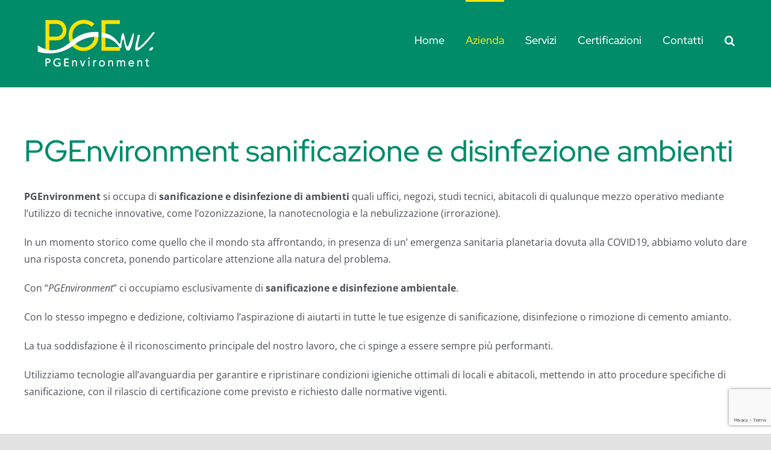

--- FILE ---
content_type: text/html; charset=UTF-8
request_url: https://www.pgenv.it/sanificazione-disinfezione-ambienti/
body_size: 13027
content:
<!DOCTYPE html><html class="avada-html-layout-wide avada-html-header-position-top avada-is-100-percent-template" lang=it-IT><head><meta http-equiv="X-UA-Compatible" content="IE=edge"><meta http-equiv="Content-Type" content="text/html; charset=utf-8"><meta name="viewport" content="width=device-width, initial-scale=1"><meta name='robots' content='max-image-preview:large'><title>Sanificazione e Disinfezione Ambienti | PGEnvironment</title><meta name="description" content="Ci occupiamo di sanificazione e disinfezione di ambienti quali uffici, negozi, locali e abitacoli rispettando le indicazioni del Ministero della Salute"><meta name="robots" content="index, follow"><meta name="googlebot" content="index, follow, max-snippet:-1, max-image-preview:large, max-video-preview:-1"><meta name="bingbot" content="index, follow, max-snippet:-1, max-image-preview:large, max-video-preview:-1"><link rel=canonical href=https://www.pgenv.it/sanificazione-disinfezione-ambienti/ ><meta property="og:locale" content="it_IT"><meta property="og:type" content="article"><meta property="og:title" content="Sanificazione e Disinfezione Ambienti | PGEnvironment"><meta property="og:description" content="Ci occupiamo di sanificazione e disinfezione di ambienti quali uffici, negozi, locali e abitacoli rispettando le indicazioni del Ministero della Salute"><meta property="og:url" content="https://www.pgenv.it/sanificazione-disinfezione-ambienti/"><meta property="og:site_name" content="PGE Environment"><meta property="article:modified_time" content="2020-05-15T15:40:22+00:00"><meta name="twitter:card" content="summary_large_image"> <script type=application/ld+json class=yoast-schema-graph>{"@context":"https://schema.org","@graph":[{"@type":"WebSite","@id":"https://www.pgenv.it/#website","url":"https://www.pgenv.it/","name":"PGE Environment","description":"","potentialAction":[{"@type":"SearchAction","target":"https://www.pgenv.it/?s={search_term_string}","query-input":"required name=search_term_string"}],"inLanguage":"it-IT"},{"@type":"WebPage","@id":"https://www.pgenv.it/sanificazione-disinfezione-ambienti/#webpage","url":"https://www.pgenv.it/sanificazione-disinfezione-ambienti/","name":"Sanificazione e Disinfezione Ambienti | PGEnvironment","isPartOf":{"@id":"https://www.pgenv.it/#website"},"datePublished":"2020-05-05T13:41:17+00:00","dateModified":"2020-05-15T15:40:22+00:00","description":"Ci occupiamo di sanificazione e disinfezione di ambienti quali uffici, negozi, locali e abitacoli rispettando le indicazioni del Ministero della Salute","inLanguage":"it-IT","potentialAction":[{"@type":"ReadAction","target":["https://www.pgenv.it/sanificazione-disinfezione-ambienti/"]}]}]}</script> <link rel=dns-prefetch href=//cdn.iubenda.com><link rel=dns-prefetch href=//www.google.com><link rel=alternate type=application/rss+xml title="PGE Environment &raquo; Feed" href=https://www.pgenv.it/feed/ ><link rel=alternate type=application/rss+xml title="PGE Environment &raquo; Feed dei commenti" href=https://www.pgenv.it/comments/feed/ > <script>window._wpemojiSettings={"baseUrl":"https:\/\/s.w.org\/images\/core\/emoji\/14.0.0\/72x72\/","ext":".png","svgUrl":"https:\/\/s.w.org\/images\/core\/emoji\/14.0.0\/svg\/","svgExt":".svg","source":{"concatemoji":"https:\/\/www.pgenv.it\/wp-includes\/js\/wp-emoji-release.min.js?ver=6.2.8"}};
/*! This file is auto-generated */
!function(e,a,t){var n,r,o,i=a.createElement("canvas"),p=i.getContext&&i.getContext("2d");function s(e,t){p.clearRect(0,0,i.width,i.height),p.fillText(e,0,0);e=i.toDataURL();return p.clearRect(0,0,i.width,i.height),p.fillText(t,0,0),e===i.toDataURL()}function c(e){var t=a.createElement("script");t.src=e,t.defer=t.type="text/javascript",a.getElementsByTagName("head")[0].appendChild(t)}for(o=Array("flag","emoji"),t.supports={everything:!0,everythingExceptFlag:!0},r=0;r<o.length;r++)t.supports[o[r]]=function(e){if(p&&p.fillText)switch(p.textBaseline="top",p.font="600 32px Arial",e){case"flag":return s("\ud83c\udff3\ufe0f\u200d\u26a7\ufe0f","\ud83c\udff3\ufe0f\u200b\u26a7\ufe0f")?!1:!s("\ud83c\uddfa\ud83c\uddf3","\ud83c\uddfa\u200b\ud83c\uddf3")&&!s("\ud83c\udff4\udb40\udc67\udb40\udc62\udb40\udc65\udb40\udc6e\udb40\udc67\udb40\udc7f","\ud83c\udff4\u200b\udb40\udc67\u200b\udb40\udc62\u200b\udb40\udc65\u200b\udb40\udc6e\u200b\udb40\udc67\u200b\udb40\udc7f");case"emoji":return!s("\ud83e\udef1\ud83c\udffb\u200d\ud83e\udef2\ud83c\udfff","\ud83e\udef1\ud83c\udffb\u200b\ud83e\udef2\ud83c\udfff")}return!1}(o[r]),t.supports.everything=t.supports.everything&&t.supports[o[r]],"flag"!==o[r]&&(t.supports.everythingExceptFlag=t.supports.everythingExceptFlag&&t.supports[o[r]]);t.supports.everythingExceptFlag=t.supports.everythingExceptFlag&&!t.supports.flag,t.DOMReady=!1,t.readyCallback=function(){t.DOMReady=!0},t.supports.everything||(n=function(){t.readyCallback()},a.addEventListener?(a.addEventListener("DOMContentLoaded",n,!1),e.addEventListener("load",n,!1)):(e.attachEvent("onload",n),a.attachEvent("onreadystatechange",function(){"complete"===a.readyState&&t.readyCallback()})),(e=t.source||{}).concatemoji?c(e.concatemoji):e.wpemoji&&e.twemoji&&(c(e.twemoji),c(e.wpemoji)))}(window,document,window._wpemojiSettings);</script> <style>img.wp-smiley,img.emoji{display:inline !important;border:none !important;box-shadow:none !important;height:1em !important;width:1em !important;margin:0
0.07em !important;vertical-align:-0.1em !important;background:none !important;padding:0
!important}</style><link rel=stylesheet href=https://www.pgenv.it/wp-content/cache/minify/a5ff7.css?x53764 media=all><style id=wp-block-library-theme-inline-css>.wp-block-audio
figcaption{color:#555;font-size:13px;text-align:center}.is-dark-theme .wp-block-audio
figcaption{color:hsla(0,0%,100%,.65)}.wp-block-audio{margin:0
0 1em}.wp-block-code{border:1px
solid #ccc;border-radius:4px;font-family:Menlo,Consolas,monaco,monospace;padding:.8em 1em}.wp-block-embed
figcaption{color:#555;font-size:13px;text-align:center}.is-dark-theme .wp-block-embed
figcaption{color:hsla(0,0%,100%,.65)}.wp-block-embed{margin:0
0 1em}.blocks-gallery-caption{color:#555;font-size:13px;text-align:center}.is-dark-theme .blocks-gallery-caption{color:hsla(0,0%,100%,.65)}.wp-block-image
figcaption{color:#555;font-size:13px;text-align:center}.is-dark-theme .wp-block-image
figcaption{color:hsla(0,0%,100%,.65)}.wp-block-image{margin:0
0 1em}.wp-block-pullquote{border-bottom:4px solid;border-top:4px solid;color:currentColor;margin-bottom:1.75em}.wp-block-pullquote cite,.wp-block-pullquote footer,.wp-block-pullquote__citation{color:currentColor;font-size:.8125em;font-style:normal;text-transform:uppercase}.wp-block-quote{border-left:.25em solid;margin:0
0 1.75em;padding-left:1em}.wp-block-quote cite,.wp-block-quote
footer{color:currentColor;font-size:.8125em;font-style:normal;position:relative}.wp-block-quote.has-text-align-right{border-left:none;border-right:.25em solid;padding-left:0;padding-right:1em}.wp-block-quote.has-text-align-center{border:none;padding-left:0}.wp-block-quote.is-large,.wp-block-quote.is-style-large,.wp-block-quote.is-style-plain{border:none}.wp-block-search .wp-block-search__label{font-weight:700}.wp-block-search__button{border:1px
solid #ccc;padding:.375em .625em}:where(.wp-block-group.has-background){padding:1.25em 2.375em}.wp-block-separator.has-css-opacity{opacity:.4}.wp-block-separator{border:none;border-bottom:2px solid;margin-left:auto;margin-right:auto}.wp-block-separator.has-alpha-channel-opacity{opacity:1}.wp-block-separator:not(.is-style-wide):not(.is-style-dots){width:100px}.wp-block-separator.has-background:not(.is-style-dots){border-bottom:none;height:1px}.wp-block-separator.has-background:not(.is-style-wide):not(.is-style-dots){height:2px}.wp-block-table{margin:0
0 1em}.wp-block-table td,.wp-block-table
th{word-break:normal}.wp-block-table
figcaption{color:#555;font-size:13px;text-align:center}.is-dark-theme .wp-block-table
figcaption{color:hsla(0,0%,100%,.65)}.wp-block-video
figcaption{color:#555;font-size:13px;text-align:center}.is-dark-theme .wp-block-video
figcaption{color:hsla(0,0%,100%,.65)}.wp-block-video{margin:0
0 1em}.wp-block-template-part.has-background{margin-bottom:0;margin-top:0;padding:1.25em 2.375em}</style><link rel=stylesheet href=https://www.pgenv.it/wp-content/cache/minify/ee92c.css?x53764 media=all><style id=global-styles-inline-css>/*<![CDATA[*/body{--wp--preset--color--black:#000;--wp--preset--color--cyan-bluish-gray:#abb8c3;--wp--preset--color--white:#fff;--wp--preset--color--pale-pink:#f78da7;--wp--preset--color--vivid-red:#cf2e2e;--wp--preset--color--luminous-vivid-orange:#ff6900;--wp--preset--color--luminous-vivid-amber:#fcb900;--wp--preset--color--light-green-cyan:#7bdcb5;--wp--preset--color--vivid-green-cyan:#00d084;--wp--preset--color--pale-cyan-blue:#8ed1fc;--wp--preset--color--vivid-cyan-blue:#0693e3;--wp--preset--color--vivid-purple:#9b51e0;--wp--preset--color--awb-color-1:rgba(255,255,255,1);--wp--preset--color--awb-color-2:rgba(249,249,251,1);--wp--preset--color--awb-color-3:rgba(242,243,245,1);--wp--preset--color--awb-color-4:rgba(226,226,226,1);--wp--preset--color--awb-color-5:rgba(255,226,0,1);--wp--preset--color--awb-color-6:rgba(0,139,105,1);--wp--preset--color--awb-color-7:rgba(74,78,87,1);--wp--preset--color--awb-color-8:rgba(33,41,52,1);--wp--preset--color--awb-color-custom-10:rgba(101,188,123,1);--wp--preset--color--awb-color-custom-11:rgba(255,255,255,0.8);--wp--preset--color--awb-color-custom-12:rgba(51,51,51,1);--wp--preset--color--awb-color-custom-13:rgba(242,243,245,0.7);--wp--preset--color--awb-color-custom-14:rgba(242,243,245,0.8);--wp--preset--color--awb-color-custom-15:rgba(158,160,164,1);--wp--preset--color--awb-color-custom-16:rgba(38,48,62,1);--wp--preset--gradient--vivid-cyan-blue-to-vivid-purple:linear-gradient(135deg,rgba(6,147,227,1) 0%,rgb(155,81,224) 100%);--wp--preset--gradient--light-green-cyan-to-vivid-green-cyan:linear-gradient(135deg,rgb(122,220,180) 0%,rgb(0,208,130) 100%);--wp--preset--gradient--luminous-vivid-amber-to-luminous-vivid-orange:linear-gradient(135deg,rgba(252,185,0,1) 0%,rgba(255,105,0,1) 100%);--wp--preset--gradient--luminous-vivid-orange-to-vivid-red:linear-gradient(135deg,rgba(255,105,0,1) 0%,rgb(207,46,46) 100%);--wp--preset--gradient--very-light-gray-to-cyan-bluish-gray:linear-gradient(135deg,rgb(238,238,238) 0%,rgb(169,184,195) 100%);--wp--preset--gradient--cool-to-warm-spectrum:linear-gradient(135deg,rgb(74,234,220) 0%,rgb(151,120,209) 20%,rgb(207,42,186) 40%,rgb(238,44,130) 60%,rgb(251,105,98) 80%,rgb(254,248,76) 100%);--wp--preset--gradient--blush-light-purple:linear-gradient(135deg,rgb(255,206,236) 0%,rgb(152,150,240) 100%);--wp--preset--gradient--blush-bordeaux:linear-gradient(135deg,rgb(254,205,165) 0%,rgb(254,45,45) 50%,rgb(107,0,62) 100%);--wp--preset--gradient--luminous-dusk:linear-gradient(135deg,rgb(255,203,112) 0%,rgb(199,81,192) 50%,rgb(65,88,208) 100%);--wp--preset--gradient--pale-ocean:linear-gradient(135deg,rgb(255,245,203) 0%,rgb(182,227,212) 50%,rgb(51,167,181) 100%);--wp--preset--gradient--electric-grass:linear-gradient(135deg,rgb(202,248,128) 0%,rgb(113,206,126) 100%);--wp--preset--gradient--midnight:linear-gradient(135deg,rgb(2,3,129) 0%,rgb(40,116,252) 100%);--wp--preset--duotone--dark-grayscale:url('#wp-duotone-dark-grayscale');--wp--preset--duotone--grayscale:url('#wp-duotone-grayscale');--wp--preset--duotone--purple-yellow:url('#wp-duotone-purple-yellow');--wp--preset--duotone--blue-red:url('#wp-duotone-blue-red');--wp--preset--duotone--midnight:url('#wp-duotone-midnight');--wp--preset--duotone--magenta-yellow:url('#wp-duotone-magenta-yellow');--wp--preset--duotone--purple-green:url('#wp-duotone-purple-green');--wp--preset--duotone--blue-orange:url('#wp-duotone-blue-orange');--wp--preset--font-size--small:12px;--wp--preset--font-size--medium:20px;--wp--preset--font-size--large:24px;--wp--preset--font-size--x-large:42px;--wp--preset--font-size--normal:16px;--wp--preset--font-size--xlarge:32px;--wp--preset--font-size--huge:48px;--wp--preset--spacing--20:0.44rem;--wp--preset--spacing--30:0.67rem;--wp--preset--spacing--40:1rem;--wp--preset--spacing--50:1.5rem;--wp--preset--spacing--60:2.25rem;--wp--preset--spacing--70:3.38rem;--wp--preset--spacing--80:5.06rem;--wp--preset--shadow--natural:6px 6px 9px rgba(0, 0, 0, 0.2);--wp--preset--shadow--deep:12px 12px 50px rgba(0, 0, 0, 0.4);--wp--preset--shadow--sharp:6px 6px 0px rgba(0, 0, 0, 0.2);--wp--preset--shadow--outlined:6px 6px 0px -3px rgba(255, 255, 255, 1), 6px 6px rgba(0, 0, 0, 1);--wp--preset--shadow--crisp:6px 6px 0px rgba(0, 0, 0, 1)}:where(.is-layout-flex){gap:0.5em}body .is-layout-flow>.alignleft{float:left;margin-inline-start:0;margin-inline-end:2em}body .is-layout-flow>.alignright{float:right;margin-inline-start:2em;margin-inline-end:0}body .is-layout-flow>.aligncenter{margin-left:auto !important;margin-right:auto !important}body .is-layout-constrained>.alignleft{float:left;margin-inline-start:0;margin-inline-end:2em}body .is-layout-constrained>.alignright{float:right;margin-inline-start:2em;margin-inline-end:0}body .is-layout-constrained>.aligncenter{margin-left:auto !important;margin-right:auto !important}body .is-layout-constrained>:where(:not(.alignleft):not(.alignright):not(.alignfull)){max-width:var(--wp--style--global--content-size);margin-left:auto !important;margin-right:auto !important}body .is-layout-constrained>.alignwide{max-width:var(--wp--style--global--wide-size)}body .is-layout-flex{display:flex}body .is-layout-flex{flex-wrap:wrap;align-items:center}body .is-layout-flex>*{margin:0}:where(.wp-block-columns.is-layout-flex){gap:2em}.has-black-color{color:var(--wp--preset--color--black) !important}.has-cyan-bluish-gray-color{color:var(--wp--preset--color--cyan-bluish-gray) !important}.has-white-color{color:var(--wp--preset--color--white) !important}.has-pale-pink-color{color:var(--wp--preset--color--pale-pink) !important}.has-vivid-red-color{color:var(--wp--preset--color--vivid-red) !important}.has-luminous-vivid-orange-color{color:var(--wp--preset--color--luminous-vivid-orange) !important}.has-luminous-vivid-amber-color{color:var(--wp--preset--color--luminous-vivid-amber) !important}.has-light-green-cyan-color{color:var(--wp--preset--color--light-green-cyan) !important}.has-vivid-green-cyan-color{color:var(--wp--preset--color--vivid-green-cyan) !important}.has-pale-cyan-blue-color{color:var(--wp--preset--color--pale-cyan-blue) !important}.has-vivid-cyan-blue-color{color:var(--wp--preset--color--vivid-cyan-blue) !important}.has-vivid-purple-color{color:var(--wp--preset--color--vivid-purple) !important}.has-black-background-color{background-color:var(--wp--preset--color--black) !important}.has-cyan-bluish-gray-background-color{background-color:var(--wp--preset--color--cyan-bluish-gray) !important}.has-white-background-color{background-color:var(--wp--preset--color--white) !important}.has-pale-pink-background-color{background-color:var(--wp--preset--color--pale-pink) !important}.has-vivid-red-background-color{background-color:var(--wp--preset--color--vivid-red) !important}.has-luminous-vivid-orange-background-color{background-color:var(--wp--preset--color--luminous-vivid-orange) !important}.has-luminous-vivid-amber-background-color{background-color:var(--wp--preset--color--luminous-vivid-amber) !important}.has-light-green-cyan-background-color{background-color:var(--wp--preset--color--light-green-cyan) !important}.has-vivid-green-cyan-background-color{background-color:var(--wp--preset--color--vivid-green-cyan) !important}.has-pale-cyan-blue-background-color{background-color:var(--wp--preset--color--pale-cyan-blue) !important}.has-vivid-cyan-blue-background-color{background-color:var(--wp--preset--color--vivid-cyan-blue) !important}.has-vivid-purple-background-color{background-color:var(--wp--preset--color--vivid-purple) !important}.has-black-border-color{border-color:var(--wp--preset--color--black) !important}.has-cyan-bluish-gray-border-color{border-color:var(--wp--preset--color--cyan-bluish-gray) !important}.has-white-border-color{border-color:var(--wp--preset--color--white) !important}.has-pale-pink-border-color{border-color:var(--wp--preset--color--pale-pink) !important}.has-vivid-red-border-color{border-color:var(--wp--preset--color--vivid-red) !important}.has-luminous-vivid-orange-border-color{border-color:var(--wp--preset--color--luminous-vivid-orange) !important}.has-luminous-vivid-amber-border-color{border-color:var(--wp--preset--color--luminous-vivid-amber) !important}.has-light-green-cyan-border-color{border-color:var(--wp--preset--color--light-green-cyan) !important}.has-vivid-green-cyan-border-color{border-color:var(--wp--preset--color--vivid-green-cyan) !important}.has-pale-cyan-blue-border-color{border-color:var(--wp--preset--color--pale-cyan-blue) !important}.has-vivid-cyan-blue-border-color{border-color:var(--wp--preset--color--vivid-cyan-blue) !important}.has-vivid-purple-border-color{border-color:var(--wp--preset--color--vivid-purple) !important}.has-vivid-cyan-blue-to-vivid-purple-gradient-background{background:var(--wp--preset--gradient--vivid-cyan-blue-to-vivid-purple) !important}.has-light-green-cyan-to-vivid-green-cyan-gradient-background{background:var(--wp--preset--gradient--light-green-cyan-to-vivid-green-cyan) !important}.has-luminous-vivid-amber-to-luminous-vivid-orange-gradient-background{background:var(--wp--preset--gradient--luminous-vivid-amber-to-luminous-vivid-orange) !important}.has-luminous-vivid-orange-to-vivid-red-gradient-background{background:var(--wp--preset--gradient--luminous-vivid-orange-to-vivid-red) !important}.has-very-light-gray-to-cyan-bluish-gray-gradient-background{background:var(--wp--preset--gradient--very-light-gray-to-cyan-bluish-gray) !important}.has-cool-to-warm-spectrum-gradient-background{background:var(--wp--preset--gradient--cool-to-warm-spectrum) !important}.has-blush-light-purple-gradient-background{background:var(--wp--preset--gradient--blush-light-purple) !important}.has-blush-bordeaux-gradient-background{background:var(--wp--preset--gradient--blush-bordeaux) !important}.has-luminous-dusk-gradient-background{background:var(--wp--preset--gradient--luminous-dusk) !important}.has-pale-ocean-gradient-background{background:var(--wp--preset--gradient--pale-ocean) !important}.has-electric-grass-gradient-background{background:var(--wp--preset--gradient--electric-grass) !important}.has-midnight-gradient-background{background:var(--wp--preset--gradient--midnight) !important}.has-small-font-size{font-size:var(--wp--preset--font-size--small) !important}.has-medium-font-size{font-size:var(--wp--preset--font-size--medium) !important}.has-large-font-size{font-size:var(--wp--preset--font-size--large) !important}.has-x-large-font-size{font-size:var(--wp--preset--font-size--x-large) !important}.wp-block-navigation a:where(:not(.wp-element-button)){color:inherit}:where(.wp-block-columns.is-layout-flex){gap:2em}.wp-block-pullquote{font-size:1.5em;line-height:1.6}/*]]>*/</style><link rel=stylesheet href=https://www.pgenv.it/wp-content/cache/minify/583af.css?x53764 media=all><script src=https://www.pgenv.it/wp-content/cache/minify/818c0.js?x53764></script> <script type=text/javascript class=" _iub_cs_skip" id=iubenda-head-inline-scripts-0>var _iub=_iub||[];_iub.csConfiguration={"invalidateConsentWithoutLog":true,"consentOnContinuedBrowsing":false,"perPurposeConsent":true,"whitelabel":false,"lang":"it","siteId":1893344,"cookiePolicyId":75696556,"cookiePolicyUrl":"https://www.iubenda.com/privacy-policy/75696556","banner":{"acceptButtonDisplay":true,"customizeButtonDisplay":true,"acceptButtonColor":"#ffe200","acceptButtonCaptionColor":"#008b69","customizeButtonColor":"#609588","customizeButtonCaptionColor":"white","rejectButtonDisplay":true,"rejectButtonColor":"#03775a","rejectButtonCaptionColor":"white","listPurposes":true,"position":"float-bottom-right","textColor":"white","backgroundColor":"#008b69","closeButtonRejects":true,"explicitWithdrawal":true}};</script> <script type=text/javascript charset=UTF-8 async class=" _iub_cs_skip" src='//cdn.iubenda.com/cs/iubenda_cs.js?ver=3.7.2' id=iubenda-head-scripts-0-js></script> <link rel=https://api.w.org/ href=https://www.pgenv.it/wp-json/ ><link rel=alternate type=application/json href=https://www.pgenv.it/wp-json/wp/v2/pages/7><link rel=EditURI type=application/rsd+xml title=RSD href=https://www.pgenv.it/xmlrpc.php?rsd><link rel=wlwmanifest type=application/wlwmanifest+xml href=https://www.pgenv.it/wp-includes/wlwmanifest.xml><meta name="generator" content="WordPress 6.2.8"><link rel=shortlink href='https://www.pgenv.it/?p=7'><link rel=alternate type=application/json+oembed href="https://www.pgenv.it/wp-json/oembed/1.0/embed?url=https%3A%2F%2Fwww.pgenv.it%2Fsanificazione-disinfezione-ambienti%2F"><link rel=alternate type=text/xml+oembed href="https://www.pgenv.it/wp-json/oembed/1.0/embed?url=https%3A%2F%2Fwww.pgenv.it%2Fsanificazione-disinfezione-ambienti%2F&#038;format=xml"> <script async src="https://www.googletagmanager.com/gtag/js?id=UA-30044052-11"></script> <script>window.dataLayer=window.dataLayer||[];function gtag(){dataLayer.push(arguments);}
gtag('js',new Date());gtag('config','UA-30044052-11');</script> <link rel=manifest href=https://www.pgenv.it/wp-json/wp/v2/web-app-manifest><meta name="theme-color" content="#008b69"><meta name="apple-mobile-web-app-capable" content="yes"><meta name="mobile-web-app-capable" content="yes"><meta name="apple-touch-fullscreen" content="YES"><link rel=apple-touch-startup-image href=https://www.pgenv.it/wp-content/uploads/2020/05/cropped-favicon-192x192.png?x53764><meta name="apple-mobile-web-app-title" content="PGE Environment"><meta name="application-name" content="PGE Environment"><style id=css-fb-visibility>/*<![CDATA[*/@media screen and (max-width: 640px){.fusion-no-small-visibility{display:none !important}body .sm-text-align-center{text-align:center !important}body .sm-text-align-left{text-align:left !important}body .sm-text-align-right{text-align:right !important}body .sm-flex-align-center{justify-content:center !important}body .sm-flex-align-flex-start{justify-content:flex-start !important}body .sm-flex-align-flex-end{justify-content:flex-end !important}body .sm-mx-auto{margin-left:auto !important;margin-right:auto !important}body .sm-ml-auto{margin-left:auto !important}body .sm-mr-auto{margin-right:auto !important}body .fusion-absolute-position-small{position:absolute;top:auto;width:100%}.awb-sticky.awb-sticky-small{position:sticky;top:var(--awb-sticky-offset,0)}}@media screen and (min-width: 641px) and (max-width: 1024px){.fusion-no-medium-visibility{display:none !important}body .md-text-align-center{text-align:center !important}body .md-text-align-left{text-align:left !important}body .md-text-align-right{text-align:right !important}body .md-flex-align-center{justify-content:center !important}body .md-flex-align-flex-start{justify-content:flex-start !important}body .md-flex-align-flex-end{justify-content:flex-end !important}body .md-mx-auto{margin-left:auto !important;margin-right:auto !important}body .md-ml-auto{margin-left:auto !important}body .md-mr-auto{margin-right:auto !important}body .fusion-absolute-position-medium{position:absolute;top:auto;width:100%}.awb-sticky.awb-sticky-medium{position:sticky;top:var(--awb-sticky-offset,0)}}@media screen and (min-width: 1025px){.fusion-no-large-visibility{display:none !important}body .lg-text-align-center{text-align:center !important}body .lg-text-align-left{text-align:left !important}body .lg-text-align-right{text-align:right !important}body .lg-flex-align-center{justify-content:center !important}body .lg-flex-align-flex-start{justify-content:flex-start !important}body .lg-flex-align-flex-end{justify-content:flex-end !important}body .lg-mx-auto{margin-left:auto !important;margin-right:auto !important}body .lg-ml-auto{margin-left:auto !important}body .lg-mr-auto{margin-right:auto !important}body .fusion-absolute-position-large{position:absolute;top:auto;width:100%}.awb-sticky.awb-sticky-large{position:sticky;top:var(--awb-sticky-offset,0)}}/*]]>*/</style><style>.recentcomments
a{display:inline !important;padding:0
!important;margin:0
!important}</style><link rel=icon href=https://www.pgenv.it/wp-content/uploads/2020/05/cropped-favicon-32x32.png?x53764 sizes=32x32><link rel=icon href=https://www.pgenv.it/wp-content/uploads/2020/05/cropped-favicon-192x192.png?x53764 sizes=192x192><link rel=apple-touch-icon href=https://www.pgenv.it/wp-content/uploads/2020/05/cropped-favicon-180x180.png?x53764><meta name="msapplication-TileImage" content="https://www.pgenv.it/wp-content/uploads/2020/05/cropped-favicon-270x270.png"> <script>var doc=document.documentElement;doc.setAttribute('data-useragent',navigator.userAgent);</script> </head><body class="page-template page-template-100-width page-template-100-width-php page page-id-7 fusion-image-hovers fusion-pagination-sizing fusion-button_type-flat fusion-button_span-no fusion-button_gradient-linear avada-image-rollover-circle-yes avada-image-rollover-yes avada-image-rollover-direction-left dont-animate fusion-body ltr fusion-sticky-header no-tablet-sticky-header no-mobile-sticky-header no-mobile-slidingbar no-mobile-totop avada-has-rev-slider-styles fusion-disable-outline fusion-sub-menu-fade mobile-logo-pos-left layout-wide-mode avada-has-boxed-modal-shadow- layout-scroll-offset-full avada-has-zero-margin-offset-top fusion-top-header menu-text-align-center mobile-menu-design-modern fusion-show-pagination-text fusion-header-layout-v1 avada-responsive avada-footer-fx-sticky avada-menu-highlight-style-bar fusion-search-form-clean fusion-main-menu-search-overlay fusion-avatar-circle avada-dropdown-styles avada-blog-layout-large avada-blog-archive-layout-large avada-header-shadow-no avada-menu-icon-position-left avada-has-megamenu-shadow avada-has-mobile-menu-search avada-has-main-nav-search-icon avada-has-breadcrumb-mobile-hidden avada-has-titlebar-hide avada-header-border-color-full-transparent avada-has-pagination-width_height avada-flyout-menu-direction-fade avada-ec-views-v1" data-awb-post-id=7> <svg xmlns=http://www.w3.org/2000/svg viewBox="0 0 0 0" width=0 height=0 focusable=false role=none style="visibility: hidden; position: absolute; left: -9999px; overflow: hidden;" ><defs><filter id=wp-duotone-dark-grayscale><feColorMatrix color-interpolation-filters="sRGB" type="matrix" values=" .299 .587 .114 0 0 .299 .587 .114 0 0 .299 .587 .114 0 0 .299 .587 .114 0 0 "/><feComponentTransfer color-interpolation-filters="sRGB" ><feFuncR type="table" tableValues="0 0.49803921568627"/><feFuncG type="table" tableValues="0 0.49803921568627"/><feFuncB type="table" tableValues="0 0.49803921568627"/><feFuncA type="table" tableValues="1 1"/></feComponentTransfer><feComposite in2="SourceGraphic" operator="in"/></filter></defs></svg><svg xmlns=http://www.w3.org/2000/svg viewBox="0 0 0 0" width=0 height=0 focusable=false role=none style="visibility: hidden; position: absolute; left: -9999px; overflow: hidden;" ><defs><filter id=wp-duotone-grayscale><feColorMatrix color-interpolation-filters="sRGB" type="matrix" values=" .299 .587 .114 0 0 .299 .587 .114 0 0 .299 .587 .114 0 0 .299 .587 .114 0 0 "/><feComponentTransfer color-interpolation-filters="sRGB" ><feFuncR type="table" tableValues="0 1"/><feFuncG type="table" tableValues="0 1"/><feFuncB type="table" tableValues="0 1"/><feFuncA type="table" tableValues="1 1"/></feComponentTransfer><feComposite in2="SourceGraphic" operator="in"/></filter></defs></svg><svg xmlns=http://www.w3.org/2000/svg viewBox="0 0 0 0" width=0 height=0 focusable=false role=none style="visibility: hidden; position: absolute; left: -9999px; overflow: hidden;" ><defs><filter id=wp-duotone-purple-yellow><feColorMatrix color-interpolation-filters="sRGB" type="matrix" values=" .299 .587 .114 0 0 .299 .587 .114 0 0 .299 .587 .114 0 0 .299 .587 .114 0 0 "/><feComponentTransfer color-interpolation-filters="sRGB" ><feFuncR type="table" tableValues="0.54901960784314 0.98823529411765"/><feFuncG type="table" tableValues="0 1"/><feFuncB type="table" tableValues="0.71764705882353 0.25490196078431"/><feFuncA type="table" tableValues="1 1"/></feComponentTransfer><feComposite in2="SourceGraphic" operator="in"/></filter></defs></svg><svg xmlns=http://www.w3.org/2000/svg viewBox="0 0 0 0" width=0 height=0 focusable=false role=none style="visibility: hidden; position: absolute; left: -9999px; overflow: hidden;" ><defs><filter id=wp-duotone-blue-red><feColorMatrix color-interpolation-filters="sRGB" type="matrix" values=" .299 .587 .114 0 0 .299 .587 .114 0 0 .299 .587 .114 0 0 .299 .587 .114 0 0 "/><feComponentTransfer color-interpolation-filters="sRGB" ><feFuncR type="table" tableValues="0 1"/><feFuncG type="table" tableValues="0 0.27843137254902"/><feFuncB type="table" tableValues="0.5921568627451 0.27843137254902"/><feFuncA type="table" tableValues="1 1"/></feComponentTransfer><feComposite in2="SourceGraphic" operator="in"/></filter></defs></svg><svg xmlns=http://www.w3.org/2000/svg viewBox="0 0 0 0" width=0 height=0 focusable=false role=none style="visibility: hidden; position: absolute; left: -9999px; overflow: hidden;" ><defs><filter id=wp-duotone-midnight><feColorMatrix color-interpolation-filters="sRGB" type="matrix" values=" .299 .587 .114 0 0 .299 .587 .114 0 0 .299 .587 .114 0 0 .299 .587 .114 0 0 "/><feComponentTransfer color-interpolation-filters="sRGB" ><feFuncR type="table" tableValues="0 0"/><feFuncG type="table" tableValues="0 0.64705882352941"/><feFuncB type="table" tableValues="0 1"/><feFuncA type="table" tableValues="1 1"/></feComponentTransfer><feComposite in2="SourceGraphic" operator="in"/></filter></defs></svg><svg xmlns=http://www.w3.org/2000/svg viewBox="0 0 0 0" width=0 height=0 focusable=false role=none style="visibility: hidden; position: absolute; left: -9999px; overflow: hidden;" ><defs><filter id=wp-duotone-magenta-yellow><feColorMatrix color-interpolation-filters="sRGB" type="matrix" values=" .299 .587 .114 0 0 .299 .587 .114 0 0 .299 .587 .114 0 0 .299 .587 .114 0 0 "/><feComponentTransfer color-interpolation-filters="sRGB" ><feFuncR type="table" tableValues="0.78039215686275 1"/><feFuncG type="table" tableValues="0 0.94901960784314"/><feFuncB type="table" tableValues="0.35294117647059 0.47058823529412"/><feFuncA type="table" tableValues="1 1"/></feComponentTransfer><feComposite in2="SourceGraphic" operator="in"/></filter></defs></svg><svg xmlns=http://www.w3.org/2000/svg viewBox="0 0 0 0" width=0 height=0 focusable=false role=none style="visibility: hidden; position: absolute; left: -9999px; overflow: hidden;" ><defs><filter id=wp-duotone-purple-green><feColorMatrix color-interpolation-filters="sRGB" type="matrix" values=" .299 .587 .114 0 0 .299 .587 .114 0 0 .299 .587 .114 0 0 .299 .587 .114 0 0 "/><feComponentTransfer color-interpolation-filters="sRGB" ><feFuncR type="table" tableValues="0.65098039215686 0.40392156862745"/><feFuncG type="table" tableValues="0 1"/><feFuncB type="table" tableValues="0.44705882352941 0.4"/><feFuncA type="table" tableValues="1 1"/></feComponentTransfer><feComposite in2="SourceGraphic" operator="in"/></filter></defs></svg><svg xmlns=http://www.w3.org/2000/svg viewBox="0 0 0 0" width=0 height=0 focusable=false role=none style="visibility: hidden; position: absolute; left: -9999px; overflow: hidden;" ><defs><filter id=wp-duotone-blue-orange><feColorMatrix color-interpolation-filters="sRGB" type="matrix" values=" .299 .587 .114 0 0 .299 .587 .114 0 0 .299 .587 .114 0 0 .299 .587 .114 0 0 "/><feComponentTransfer color-interpolation-filters="sRGB" ><feFuncR type="table" tableValues="0.098039215686275 1"/><feFuncG type="table" tableValues="0 0.66274509803922"/><feFuncB type="table" tableValues="0.84705882352941 0.41960784313725"/><feFuncA type="table" tableValues="1 1"/></feComponentTransfer><feComposite in2="SourceGraphic" operator="in"/></filter></defs></svg>	<a class="skip-link screen-reader-text" href=#content>Salta al contenuto</a><div id=boxed-wrapper><div id=wrapper class=fusion-wrapper><div id=home style=position:relative;top:-1px;></div><header class=fusion-header-wrapper><div class="fusion-header-v1 fusion-logo-alignment fusion-logo-left fusion-sticky-menu- fusion-sticky-logo- fusion-mobile-logo-  fusion-mobile-menu-design-modern"><div class=fusion-header-sticky-height></div><div class=fusion-header><div class=fusion-row><div class=fusion-logo data-margin-top=31px data-margin-bottom=31px data-margin-left=0px data-margin-right=0px> <a class=fusion-logo-link  href=https://www.pgenv.it/ > <img src=https://www.pgenv.it/wp-content/uploads/2020/05/pgenv-logo-white.png?x53764 srcset="https://www.pgenv.it/wp-content/uploads/2020/05/pgenv-logo-white.png 1x" width=200 height=83 alt="PGE Environment Logo" data-retina_logo_url class=fusion-standard-logo> </a></div><nav class=fusion-main-menu aria-label="Menu Principale"><div class=fusion-overlay-search><form role=search class="searchform fusion-search-form  fusion-search-form-clean" method=get action=https://www.pgenv.it/ ><div class=fusion-search-form-content><div class="fusion-search-field search-field"> <label><span class=screen-reader-text>Cerca per:</span> <input type=search value name=s class=s placeholder=Cerca... required aria-required=true aria-label=Cerca...> </label></div><div class="fusion-search-button search-button"> <input type=submit class="fusion-search-submit searchsubmit" aria-label=Cerca value=&#xf002;></div></div></form><div class=fusion-search-spacer></div><a href=# role=button aria-label="Close Search" class=fusion-close-search></a></div><ul id=menu-main-navigation class=fusion-menu><li id=menu-item-30  class="menu-item menu-item-type-post_type menu-item-object-page menu-item-home menu-item-30"  data-item-id=30><a title=Homepage href=https://www.pgenv.it/ class=fusion-bar-highlight><span class=menu-text>Home</span></a></li><li id=menu-item-29  class="menu-item menu-item-type-post_type menu-item-object-page current-menu-item page_item page-item-7 current_page_item menu-item-29"  data-item-id=29><a title=PGEnvironment href=https://www.pgenv.it/sanificazione-disinfezione-ambienti/ class=fusion-bar-highlight><span class=menu-text>Azienda</span></a></li><li id=menu-item-28  class="menu-item menu-item-type-custom menu-item-object-custom menu-item-has-children menu-item-28 fusion-dropdown-menu"  data-item-id=28><a href=# class=fusion-bar-highlight><span class=menu-text>Servizi</span></a><ul class=sub-menu><li id=menu-item-26  class="menu-item menu-item-type-post_type menu-item-object-page menu-item-26 fusion-dropdown-submenu" ><a title="Sanificazione Ambientale" href=https://www.pgenv.it/servizio-sanificazione-ambientale/ class=fusion-bar-highlight><span>Sanificazione Ambientale</span></a></li><li id=menu-item-25  class="menu-item menu-item-type-post_type menu-item-object-page menu-item-25 fusion-dropdown-submenu" ><a title="Disinfezione Ambienti" href=https://www.pgenv.it/servizio-disinfezione-ambienti/ class=fusion-bar-highlight><span>Disinfezione Ambienti</span></a></li><li id=menu-item-24  class="menu-item menu-item-type-post_type menu-item-object-page menu-item-24 fusion-dropdown-submenu" ><a title="Sanificazione automezzi" href=https://www.pgenv.it/sanificazione-automezzi/ class=fusion-bar-highlight><span>Sanificazione automezzi</span></a></li><li id=menu-item-23  class="menu-item menu-item-type-post_type menu-item-object-page menu-item-23 fusion-dropdown-submenu" ><a title="Bonifica Amianto" href=https://www.pgenv.it/rimozione-e-smaltimento-amianto/ class=fusion-bar-highlight><span>Bonifica Amianto</span></a></li><li id=menu-item-405  class="menu-item menu-item-type-post_type menu-item-object-page menu-item-405 fusion-dropdown-submenu" ><a title="Edilizia Sostenibile" href=https://www.pgenv.it/edilizia-sostenibile/ class=fusion-bar-highlight><span>Edilizia Sostenibile</span></a></li></ul></li><li id=menu-item-22  class="menu-item menu-item-type-post_type menu-item-object-page menu-item-22"  data-item-id=22><a title=Certificazioni href=https://www.pgenv.it/certificazioni/ class=fusion-bar-highlight><span class=menu-text>Certificazioni</span></a></li><li id=menu-item-21  class="menu-item menu-item-type-post_type menu-item-object-page menu-item-21"  data-item-id=21><a title=Contatti href=https://www.pgenv.it/sanificazione-disinfezione-ambienti-bologna/ class=fusion-bar-highlight><span class=menu-text>Contatti</span></a></li><li class="fusion-custom-menu-item fusion-main-menu-search fusion-search-overlay"><a class="fusion-main-menu-icon fusion-bar-highlight" href=# aria-label=Cerca data-title=Cerca title=Cerca role=button aria-expanded=false></a></li></ul></nav><div class=fusion-mobile-menu-icons> <a href=# class="fusion-icon awb-icon-bars" aria-label="Attiva/Disattiva menu mobile" aria-expanded=false></a> <a href=# class="fusion-icon awb-icon-search" aria-label="Toggle ricerca mobile"></a></div><nav class="fusion-mobile-nav-holder fusion-mobile-menu-text-align-left" aria-label="Menu Mobile Principale"></nav><div class=fusion-clearfix></div><div class=fusion-mobile-menu-search><form role=search class="searchform fusion-search-form  fusion-search-form-clean" method=get action=https://www.pgenv.it/ ><div class=fusion-search-form-content><div class="fusion-search-field search-field"> <label><span class=screen-reader-text>Cerca per:</span> <input type=search value name=s class=s placeholder=Cerca... required aria-required=true aria-label=Cerca...> </label></div><div class="fusion-search-button search-button"> <input type=submit class="fusion-search-submit searchsubmit" aria-label=Cerca value=&#xf002;></div></div></form></div></div></div></div><div class=fusion-clearfix></div></header><div id=sliders-container class=fusion-slider-visibility></div><main id=main class="clearfix width-100"><div class=fusion-row style=max-width:100%;><section id=content class=full-width><div id=post-7 class="post-7 page type-page status-publish hentry"> <span class="entry-title rich-snippet-hidden">Azienda</span><span class="vcard rich-snippet-hidden"><span class=fn><a href=https://www.pgenv.it/author/bmservice/ title="Articoli scritti da admin" rel=author>admin</a></span></span><span class="updated rich-snippet-hidden">2020-05-15T15:40:22+00:00</span><div class=post-content><div class="fusion-fullwidth fullwidth-box fusion-builder-row-1 nonhundred-percent-fullwidth non-hundred-percent-height-scrolling" style=--awb-border-radius-top-left:0px;--awb-border-radius-top-right:0px;--awb-border-radius-bottom-right:0px;--awb-border-radius-bottom-left:0px; ><div class="fusion-builder-row fusion-row"><div class="fusion-layout-column fusion_builder_column fusion-builder-column-0 fusion_builder_column_1_1 1_1 fusion-one-full fusion-column-first fusion-column-last" style=--awb-bg-size:cover;><div class="fusion-column-wrapper fusion-column-has-shadow fusion-flex-column-wrapper-legacy"><div class=fusion-sep-clear></div><div class="fusion-separator fusion-full-width-sep" style="margin-left: auto;margin-right: auto;margin-top:20px;margin-bottom:20px;width:100%;"></div><div class=fusion-sep-clear></div><div class="fusion-text fusion-text-1"><h1>PGEnvironment sanificazione e disinfezione ambienti</h1></div><div class="fusion-text fusion-text-2"><p><strong>PGEnvironment</strong> si occupa di <strong>sanificazione e disinfezione di ambienti </strong>quali uffici, negozi, studi tecnici, abitacoli di qualunque mezzo operativo mediante l’utilizzo di tecniche innovative, come l’ozonizzazione, la nanotecnologia e la nebulizzazione (irrorazione).</p><p>In un momento storico come quello che il mondo sta affrontando, in presenza di un’ emergenza sanitaria planetaria dovuta alla COVID19, abbiamo voluto dare una risposta concreta, ponendo particolare attenzione alla natura del problema.</p><p>Con “<em>PGEnvironment</em>” ci occupiamo esclusivamente di <strong>sanificazione e disinfezione ambientale</strong>.</p><p>Con lo stesso impegno e dedizione, coltiviamo l’aspirazione di aiutarti in tutte le tue esigenze di sanificazione, disinfezione o rimozione di cemento amianto.</p><p>La tua soddisfazione è il riconoscimento principale del nostro lavoro, che ci spinge a essere sempre più performanti.</p><p>Utilizziamo tecnologie all’avanguardia per garantire e ripristinare condizioni igieniche ottimali di locali e abitacoli, mettendo in atto procedure specifiche di sanificazione, con il rilascio di certificazione come previsto e richiesto dalle normative vigenti.</p></div><div class=fusion-sep-clear></div><div class="fusion-separator fusion-full-width-sep" style="margin-left: auto;margin-right: auto;margin-top:20px;margin-bottom:20px;width:100%;"></div><div class=fusion-sep-clear></div><div class=fusion-clearfix></div></div></div></div></div><div class="fusion-fullwidth fullwidth-box fusion-builder-row-2 hundred-percent-fullwidth non-hundred-percent-height-scrolling fusion-equal-height-columns" style="--awb-background-position:left top;--awb-border-radius-top-left:0px;--awb-border-radius-top-right:0px;--awb-border-radius-bottom-right:0px;--awb-border-radius-bottom-left:0px;--awb-padding-top:0px;--awb-padding-right:0px;--awb-padding-bottom:0px;--awb-padding-left:0px;--awb-border-sizes-top:0px;--awb-border-sizes-bottom:0px;" ><div class="fusion-builder-row fusion-row"><div class="fusion-layout-column fusion_builder_column fusion-builder-column-1 fusion_builder_column_1_2 1_2 fusion-one-half fusion-column-first" style=--awb-padding-top:13%;--awb-padding-right:13%;--awb-padding-bottom:13%;--awb-padding-left:13%;--awb-bg-color:#f4f4f4;--awb-bg-color-hover:#f4f4f4;--awb-bg-size:cover;--awb-margin-bottom:0px;><div class="fusion-column-wrapper fusion-column-has-shadow fusion-flex-column-wrapper-legacy"><div class="fusion-text fusion-text-3"><h2>Protocollo di sanificazione e disinfezione PGEnvironment</h2></div><div class="fusion-text fusion-text-4"><p>I servizi di sanificazione e disinfezione prevedono l’applicazione di prodotti sanificanti a presidio Medico Chirurgico con attività:</p></div><div class=fusion-sep-clear></div><div class="fusion-separator fusion-full-width-sep" style="margin-left: auto;margin-right: auto;margin-top:10px;width:100%;"></div><div class=fusion-sep-clear></div><ul style=--awb-line-height:27.2px;--awb-icon-width:27.2px;--awb-icon-height:27.2px;--awb-icon-margin:11.2px;--awb-content-margin:38.4px;--awb-circlecolor:#008b69;--awb-circle-yes-font-size:14.08px; class="fusion-checklist fusion-checklist-1 fusion-checklist-default type-icons"><li class=fusion-li-item style><span class="icon-wrapper circle-yes"><i class="fusion-li-icon fa-angle-right fas" aria-hidden=true></i></span><div class=fusion-li-item-content><p>Microbiologica</p></div></li><li class=fusion-li-item style><span class="icon-wrapper circle-yes"><i class="fusion-li-icon fa-angle-right fas" aria-hidden=true></i></span><div class=fusion-li-item-content><p>Battericida</p></div></li><li class=fusion-li-item style><span class="icon-wrapper circle-yes"><i class="fusion-li-icon fa-angle-right fas" aria-hidden=true></i></span><div class=fusion-li-item-content><p>Fungicida</p></div></li><li class=fusion-li-item style><span class="icon-wrapper circle-yes"><i class="fusion-li-icon fa-angle-right fas" aria-hidden=true></i></span><div class=fusion-li-item-content>Di inattivazione del virus</div></li></ul><div class=fusion-sep-clear></div><div class="fusion-separator fusion-full-width-sep" style="margin-left: auto;margin-right: auto;margin-top:20px;width:100%;"></div><div class=fusion-sep-clear></div><div class="fusion-text fusion-text-5"><p>Il nostro protocollo di sanificazione e disinfezione recepisce le prescrizioni dell’Istituto Superiore della Sanità, definite anche dalle principali linee guida ed Istituti Internazionali, e prevede l’applicazione sistematica dei prodotti sanificanti con ampia attività microbiologica, battericida,  fungicida e di inattivazione dei virus.</p><p>L’intervento eseguito da PGEnvironment può garantire la corretta attuazione del protocollo e viene adattato ai diversi ambienti da trattare, sempre nel rispetto delle indicazioni del Ministero della Salute ed al T.U. 81/2008 in materia di sicurezza dei lavoratori sui luoghi di lavoro.</p></div><div class=fusion-clearfix></div></div></div><div class="fusion-layout-column fusion_builder_column fusion-builder-column-2 fusion_builder_column_1_2 1_2 fusion-one-half fusion-column-last" style="--awb-bg-position:center center;--awb-bg-size:cover;--awb-margin-bottom:0px;"><div class="fusion-column-wrapper lazyload fusion-column-has-shadow fusion-flex-column-wrapper-legacy fusion-empty-column-bg-image" data-bg-url=https://www.pgenv.it/wp-content/uploads/2020/05/sanificazione-disinfezione-ambienti.jpg data-bg=https://www.pgenv.it/wp-content/uploads/2020/05/sanificazione-disinfezione-ambienti.jpg><img class="fusion-empty-dims-img-placeholder fusion-no-large-visibility" src=data:image/svg+xml,%3Csvg%20xmlns%3D%27http%3A%2F%2Fwww.w3.org%2F2000%2Fsvg%27%20width%3D%271000%27%20height%3D%27667%27%20viewBox%3D%270%200%201000%20667%27%3E%3Crect%20width%3D%271000%27%20height%3D%27667%27%20fill-opacity%3D%220%22%2F%3E%3C%2Fsvg%3E><div class=fusion-clearfix></div></div></div></div></div></div></div></section></div></main><div class=fusion-footer><footer id=footer class=fusion-footer-copyright-area><div class=fusion-row><div class=fusion-copyright-content><div class=fusion-copyright-notice><div> © PGE srl | Tutti i diritti riservati | P.IVA 03214231205 <a href=https://www.iubenda.com/privacy-policy/75696556 title="Privacy Policy" target=_blank>Privacy Policy</a> | Realizzato da <a href=https://www.bmservice.it target=_blank title="BM Service">BM Service</a></div></div><div class=fusion-social-links-footer><div class=fusion-social-networks><div class=fusion-social-networks-wrapper><a class="fusion-social-network-icon fusion-tooltip fusion-facebook awb-icon-facebook" style data-placement=top data-title=Facebook data-toggle=tooltip title=Facebook href=https://www.facebook.com/pgeitalia target=_blank rel=noreferrer><span class=screen-reader-text>Facebook</span></a><a class="fusion-social-network-icon fusion-tooltip fusion-linkedin awb-icon-linkedin" style data-placement=top data-title=LinkedIn data-toggle=tooltip title=LinkedIn href="https://www.linkedin.com/in/maurizio-daidone-7a026616a/  " target=_blank rel="noopener noreferrer"><span class=screen-reader-text>LinkedIn</span></a></div></div></div></div></div></footer></div></div></div> <a class="fusion-one-page-text-link fusion-page-load-link" tabindex=-1 href=# aria-hidden=true>Page load link</a><div class=avada-footer-scripts> <script>var fusionNavIsCollapsed=function(e){var t,n;window.innerWidth<=e.getAttribute("data-breakpoint")?(e.classList.add("collapse-enabled"),e.classList.remove("awb-menu_desktop"),e.classList.contains("expanded")||(e.setAttribute("aria-expanded","false"),window.dispatchEvent(new Event("fusion-mobile-menu-collapsed",{bubbles:!0,cancelable:!0}))),(n=e.querySelectorAll(".menu-item-has-children.expanded")).length&&n.forEach(function(e){e.querySelector(".awb-menu__open-nav-submenu_mobile").setAttribute("aria-expanded","false")})):(null!==e.querySelector(".menu-item-has-children.expanded .awb-menu__open-nav-submenu_click")&&e.querySelector(".menu-item-has-children.expanded .awb-menu__open-nav-submenu_click").click(),e.classList.remove("collapse-enabled"),e.classList.add("awb-menu_desktop"),e.setAttribute("aria-expanded","true"),null!==e.querySelector(".awb-menu__main-ul")&&e.querySelector(".awb-menu__main-ul").removeAttribute("style")),e.classList.add("no-wrapper-transition"),clearTimeout(t),t=setTimeout(()=>{e.classList.remove("no-wrapper-transition")},400),e.classList.remove("loading")},fusionRunNavIsCollapsed=function(){var e,t=document.querySelectorAll(".awb-menu");for(e=0;e<t.length;e++)fusionNavIsCollapsed(t[e])};function avadaGetScrollBarWidth(){var e,t,n,l=document.createElement("p");return l.style.width="100%",l.style.height="200px",(e=document.createElement("div")).style.position="absolute",e.style.top="0px",e.style.left="0px",e.style.visibility="hidden",e.style.width="200px",e.style.height="150px",e.style.overflow="hidden",e.appendChild(l),document.body.appendChild(e),t=l.offsetWidth,e.style.overflow="scroll",t==(n=l.offsetWidth)&&(n=e.clientWidth),document.body.removeChild(e),jQuery("html").hasClass("awb-scroll")&&10<t-n?10:t-n}fusionRunNavIsCollapsed(),window.addEventListener("fusion-resize-horizontal",fusionRunNavIsCollapsed);</script> <script>if(navigator.serviceWorker){window.addEventListener('load',function(){{navigator.serviceWorker.register("\/?wp_service_worker=1",{"scope":"\/"}).then(reg=>{});}});}</script> <script id=contact-form-7-js-extra>var wpcf7={"apiSettings":{"root":"https:\/\/www.pgenv.it\/wp-json\/contact-form-7\/v1","namespace":"contact-form-7\/v1"},"cached":"1"};</script> <script src=https://www.pgenv.it/wp-content/cache/minify/0fef6.js?x53764></script> <script src='https://www.google.com/recaptcha/api.js?render=6Lc2v_UUAAAAANlQCTQ3MRjdSJfBP3cCA3D1GwPF&#038;ver=3.0' id=google-recaptcha-js></script> <script id=wpcf7-recaptcha-js-extra>var wpcf7_recaptcha={"sitekey":"6Lc2v_UUAAAAANlQCTQ3MRjdSJfBP3cCA3D1GwPF","actions":{"homepage":"homepage","contactform":"contactform"}};</script> <script src=https://www.pgenv.it/wp-content/cache/minify/e9846.js?x53764></script> <script id=fusion-animations-js-extra>var fusionAnimationsVars={"status_css_animations":"desktop"};</script> <script src=https://www.pgenv.it/wp-content/cache/minify/34022.js?x53764></script> <script id=fusion-js-extra>var fusionJSVars={"visibility_small":"640","visibility_medium":"1024"};</script> <script src=https://www.pgenv.it/wp-content/cache/minify/31c80.js?x53764></script> <script id=jquery-lightbox-js-extra>var fusionLightboxVideoVars={"lightbox_video_width":"1280","lightbox_video_height":"720"};</script> <script src=https://www.pgenv.it/wp-content/cache/minify/4f695.js?x53764></script> <script id=fusion-equal-heights-js-extra>var fusionEqualHeightVars={"content_break_point":"800"};</script> <script src=https://www.pgenv.it/wp-content/cache/minify/92b32.js?x53764></script> <script id=fusion-video-general-js-extra>var fusionVideoGeneralVars={"status_vimeo":"1","status_yt":"1"};</script> <script src=https://www.pgenv.it/wp-content/cache/minify/6aaea.js?x53764></script> <script id=fusion-video-bg-js-extra>var fusionVideoBgVars={"status_vimeo":"1","status_yt":"1"};</script> <script src=https://www.pgenv.it/wp-content/cache/minify/344a7.js?x53764></script> <script id=fusion-lightbox-js-extra>/*<![CDATA[*/var fusionLightboxVars={"status_lightbox":"1","lightbox_gallery":"1","lightbox_skin":"metro-white","lightbox_title":"1","lightbox_arrows":"1","lightbox_slideshow_speed":"5000","lightbox_autoplay":"","lightbox_opacity":"0.90","lightbox_desc":"1","lightbox_social":"1","lightbox_social_links":{"facebook":{"source":"https:\/\/www.facebook.com\/sharer.php?u={URL}","text":"Share on Facebook"},"twitter":{"source":"https:\/\/twitter.com\/share?url={URL}","text":"Share on Twitter"},"reddit":{"source":"https:\/\/reddit.com\/submit?url={URL}","text":"Share on Reddit"},"linkedin":{"source":"https:\/\/www.linkedin.com\/shareArticle?mini=true&url={URL}","text":"Share on LinkedIn"},"whatsapp":{"source":"https:\/\/api.whatsapp.com\/send?text={URL}","text":"Share on WhatsApp"},"tumblr":{"source":"https:\/\/www.tumblr.com\/share\/link?url={URL}","text":"Share on Tumblr"},"pinterest":{"source":"https:\/\/pinterest.com\/pin\/create\/button\/?url={URL}","text":"Share on Pinterest"},"vk":{"source":"https:\/\/vk.com\/share.php?url={URL}","text":"Share on Vk"},"mail":{"source":"mailto:?body={URL}","text":"Share by Email"}},"lightbox_deeplinking":"1","lightbox_path":"vertical","lightbox_post_images":"1","lightbox_animation_speed":"normal","l10n":{"close":"Press Esc to close","enterFullscreen":"Enter Fullscreen (Shift+Enter)","exitFullscreen":"Exit Fullscreen (Shift+Enter)","slideShow":"Slideshow","next":"Prossimo","previous":"Precedente"}};/*]]>*/</script> <script src=https://www.pgenv.it/wp-content/cache/minify/b38c2.js?x53764></script> <script id=avada-live-search-js-extra>var avadaLiveSearchVars={"live_search":"1","ajaxurl":"https:\/\/www.pgenv.it\/wp-admin\/admin-ajax.php","no_search_results":"Nessun risultato di ricerca corrisponde alla tua richiesta. Per favore, riprova","min_char_count":"4","per_page":"100","show_feat_img":"1","display_post_type":"1"};</script> <script src=https://www.pgenv.it/wp-content/cache/minify/ecd05.js?x53764></script> <script id=fusion-flexslider-js-extra>var fusionFlexSliderVars={"status_vimeo":"1","slideshow_autoplay":"1","slideshow_speed":"7000","pagination_video_slide":"","status_yt":"1","flex_smoothHeight":"false"};</script> <script src=https://www.pgenv.it/wp-content/cache/minify/6658a.js?x53764></script> <script id=fusion-container-js-extra>var fusionContainerVars={"content_break_point":"800","container_hundred_percent_height_mobile":"0","is_sticky_header_transparent":"0","hundred_percent_scroll_sensitivity":"450"};</script> <script src=https://www.pgenv.it/wp-content/cache/minify/4e8c0.js?x53764></script> <script id=avada-elastic-slider-js-extra>var avadaElasticSliderVars={"tfes_autoplay":"1","tfes_animation":"sides","tfes_interval":"3000","tfes_speed":"800","tfes_width":"150"};</script> <script src=https://www.pgenv.it/wp-content/cache/minify/70ce7.js?x53764></script> <script id=avada-drop-down-js-extra>var avadaSelectVars={"avada_drop_down":"1"};</script> <script src=https://www.pgenv.it/wp-content/cache/minify/39c22.js?x53764></script> <script id=avada-to-top-js-extra>var avadaToTopVars={"status_totop":"desktop","totop_position":"right","totop_scroll_down_only":"1"};</script> <script src=https://www.pgenv.it/wp-content/cache/minify/67b50.js?x53764></script> <script id=avada-header-js-extra>var avadaHeaderVars={"header_position":"top","header_sticky":"1","header_sticky_type2_layout":"menu_only","header_sticky_shadow":"1","side_header_break_point":"800","header_sticky_mobile":"","header_sticky_tablet":"","mobile_menu_design":"modern","sticky_header_shrinkage":"","nav_height":"130","nav_highlight_border":"3","nav_highlight_style":"bar","logo_margin_top":"31px","logo_margin_bottom":"31px","layout_mode":"wide","header_padding_top":"0px","header_padding_bottom":"0px","scroll_offset":"full"};</script> <script src=https://www.pgenv.it/wp-content/cache/minify/5f0d1.js?x53764></script> <script id=avada-menu-js-extra>var avadaMenuVars={"site_layout":"wide","header_position":"top","logo_alignment":"left","header_sticky":"1","header_sticky_mobile":"","header_sticky_tablet":"","side_header_break_point":"800","megamenu_base_width":"site_width","mobile_menu_design":"modern","dropdown_goto":"Vai a...","mobile_nav_cart":"Carrello","mobile_submenu_open":"Open submenu of %s","mobile_submenu_close":"Close submenu of %s","submenu_slideout":"1"};</script> <script src=https://www.pgenv.it/wp-content/cache/minify/da00f.js?x53764></script> <script id=fusion-responsive-typography-js-extra>var fusionTypographyVars={"site_width":"1200px","typography_sensitivity":"0.00","typography_factor":"1.50","elements":"h1, h2, h3, h4, h5, h6"};</script> <script src=https://www.pgenv.it/wp-content/cache/minify/bbe70.js?x53764></script> <script id=fusion-scroll-to-anchor-js-extra>var fusionScrollToAnchorVars={"content_break_point":"800","container_hundred_percent_height_mobile":"0","hundred_percent_scroll_sensitivity":"450"};</script> <script src=https://www.pgenv.it/wp-content/cache/minify/60bae.js?x53764></script> <script id=fusion-video-js-extra>var fusionVideoVars={"status_vimeo":"1"};</script> <script src=https://www.pgenv.it/wp-content/cache/minify/1a961.js?x53764></script> <script>jQuery(document).ready(function(){var ajaxurl='https://www.pgenv.it/wp-admin/admin-ajax.php';if(0<jQuery('.fusion-login-nonce').length){jQuery.get(ajaxurl,{'action':'fusion_login_nonce'},function(response){jQuery('.fusion-login-nonce').html(response);});}});</script> </div><section class="to-top-container to-top-right" aria-labelledby=awb-to-top-label> <a href=# id=toTop class=fusion-top-top-link> <span id=awb-to-top-label class=screen-reader-text>Torna in cima</span> </a></section></body></html>

--- FILE ---
content_type: text/html; charset=utf-8
request_url: https://www.google.com/recaptcha/api2/anchor?ar=1&k=6Lc2v_UUAAAAANlQCTQ3MRjdSJfBP3cCA3D1GwPF&co=aHR0cHM6Ly93d3cucGdlbnYuaXQ6NDQz&hl=en&v=N67nZn4AqZkNcbeMu4prBgzg&size=invisible&anchor-ms=20000&execute-ms=30000&cb=h8wz4mmsb63d
body_size: 48797
content:
<!DOCTYPE HTML><html dir="ltr" lang="en"><head><meta http-equiv="Content-Type" content="text/html; charset=UTF-8">
<meta http-equiv="X-UA-Compatible" content="IE=edge">
<title>reCAPTCHA</title>
<style type="text/css">
/* cyrillic-ext */
@font-face {
  font-family: 'Roboto';
  font-style: normal;
  font-weight: 400;
  font-stretch: 100%;
  src: url(//fonts.gstatic.com/s/roboto/v48/KFO7CnqEu92Fr1ME7kSn66aGLdTylUAMa3GUBHMdazTgWw.woff2) format('woff2');
  unicode-range: U+0460-052F, U+1C80-1C8A, U+20B4, U+2DE0-2DFF, U+A640-A69F, U+FE2E-FE2F;
}
/* cyrillic */
@font-face {
  font-family: 'Roboto';
  font-style: normal;
  font-weight: 400;
  font-stretch: 100%;
  src: url(//fonts.gstatic.com/s/roboto/v48/KFO7CnqEu92Fr1ME7kSn66aGLdTylUAMa3iUBHMdazTgWw.woff2) format('woff2');
  unicode-range: U+0301, U+0400-045F, U+0490-0491, U+04B0-04B1, U+2116;
}
/* greek-ext */
@font-face {
  font-family: 'Roboto';
  font-style: normal;
  font-weight: 400;
  font-stretch: 100%;
  src: url(//fonts.gstatic.com/s/roboto/v48/KFO7CnqEu92Fr1ME7kSn66aGLdTylUAMa3CUBHMdazTgWw.woff2) format('woff2');
  unicode-range: U+1F00-1FFF;
}
/* greek */
@font-face {
  font-family: 'Roboto';
  font-style: normal;
  font-weight: 400;
  font-stretch: 100%;
  src: url(//fonts.gstatic.com/s/roboto/v48/KFO7CnqEu92Fr1ME7kSn66aGLdTylUAMa3-UBHMdazTgWw.woff2) format('woff2');
  unicode-range: U+0370-0377, U+037A-037F, U+0384-038A, U+038C, U+038E-03A1, U+03A3-03FF;
}
/* math */
@font-face {
  font-family: 'Roboto';
  font-style: normal;
  font-weight: 400;
  font-stretch: 100%;
  src: url(//fonts.gstatic.com/s/roboto/v48/KFO7CnqEu92Fr1ME7kSn66aGLdTylUAMawCUBHMdazTgWw.woff2) format('woff2');
  unicode-range: U+0302-0303, U+0305, U+0307-0308, U+0310, U+0312, U+0315, U+031A, U+0326-0327, U+032C, U+032F-0330, U+0332-0333, U+0338, U+033A, U+0346, U+034D, U+0391-03A1, U+03A3-03A9, U+03B1-03C9, U+03D1, U+03D5-03D6, U+03F0-03F1, U+03F4-03F5, U+2016-2017, U+2034-2038, U+203C, U+2040, U+2043, U+2047, U+2050, U+2057, U+205F, U+2070-2071, U+2074-208E, U+2090-209C, U+20D0-20DC, U+20E1, U+20E5-20EF, U+2100-2112, U+2114-2115, U+2117-2121, U+2123-214F, U+2190, U+2192, U+2194-21AE, U+21B0-21E5, U+21F1-21F2, U+21F4-2211, U+2213-2214, U+2216-22FF, U+2308-230B, U+2310, U+2319, U+231C-2321, U+2336-237A, U+237C, U+2395, U+239B-23B7, U+23D0, U+23DC-23E1, U+2474-2475, U+25AF, U+25B3, U+25B7, U+25BD, U+25C1, U+25CA, U+25CC, U+25FB, U+266D-266F, U+27C0-27FF, U+2900-2AFF, U+2B0E-2B11, U+2B30-2B4C, U+2BFE, U+3030, U+FF5B, U+FF5D, U+1D400-1D7FF, U+1EE00-1EEFF;
}
/* symbols */
@font-face {
  font-family: 'Roboto';
  font-style: normal;
  font-weight: 400;
  font-stretch: 100%;
  src: url(//fonts.gstatic.com/s/roboto/v48/KFO7CnqEu92Fr1ME7kSn66aGLdTylUAMaxKUBHMdazTgWw.woff2) format('woff2');
  unicode-range: U+0001-000C, U+000E-001F, U+007F-009F, U+20DD-20E0, U+20E2-20E4, U+2150-218F, U+2190, U+2192, U+2194-2199, U+21AF, U+21E6-21F0, U+21F3, U+2218-2219, U+2299, U+22C4-22C6, U+2300-243F, U+2440-244A, U+2460-24FF, U+25A0-27BF, U+2800-28FF, U+2921-2922, U+2981, U+29BF, U+29EB, U+2B00-2BFF, U+4DC0-4DFF, U+FFF9-FFFB, U+10140-1018E, U+10190-1019C, U+101A0, U+101D0-101FD, U+102E0-102FB, U+10E60-10E7E, U+1D2C0-1D2D3, U+1D2E0-1D37F, U+1F000-1F0FF, U+1F100-1F1AD, U+1F1E6-1F1FF, U+1F30D-1F30F, U+1F315, U+1F31C, U+1F31E, U+1F320-1F32C, U+1F336, U+1F378, U+1F37D, U+1F382, U+1F393-1F39F, U+1F3A7-1F3A8, U+1F3AC-1F3AF, U+1F3C2, U+1F3C4-1F3C6, U+1F3CA-1F3CE, U+1F3D4-1F3E0, U+1F3ED, U+1F3F1-1F3F3, U+1F3F5-1F3F7, U+1F408, U+1F415, U+1F41F, U+1F426, U+1F43F, U+1F441-1F442, U+1F444, U+1F446-1F449, U+1F44C-1F44E, U+1F453, U+1F46A, U+1F47D, U+1F4A3, U+1F4B0, U+1F4B3, U+1F4B9, U+1F4BB, U+1F4BF, U+1F4C8-1F4CB, U+1F4D6, U+1F4DA, U+1F4DF, U+1F4E3-1F4E6, U+1F4EA-1F4ED, U+1F4F7, U+1F4F9-1F4FB, U+1F4FD-1F4FE, U+1F503, U+1F507-1F50B, U+1F50D, U+1F512-1F513, U+1F53E-1F54A, U+1F54F-1F5FA, U+1F610, U+1F650-1F67F, U+1F687, U+1F68D, U+1F691, U+1F694, U+1F698, U+1F6AD, U+1F6B2, U+1F6B9-1F6BA, U+1F6BC, U+1F6C6-1F6CF, U+1F6D3-1F6D7, U+1F6E0-1F6EA, U+1F6F0-1F6F3, U+1F6F7-1F6FC, U+1F700-1F7FF, U+1F800-1F80B, U+1F810-1F847, U+1F850-1F859, U+1F860-1F887, U+1F890-1F8AD, U+1F8B0-1F8BB, U+1F8C0-1F8C1, U+1F900-1F90B, U+1F93B, U+1F946, U+1F984, U+1F996, U+1F9E9, U+1FA00-1FA6F, U+1FA70-1FA7C, U+1FA80-1FA89, U+1FA8F-1FAC6, U+1FACE-1FADC, U+1FADF-1FAE9, U+1FAF0-1FAF8, U+1FB00-1FBFF;
}
/* vietnamese */
@font-face {
  font-family: 'Roboto';
  font-style: normal;
  font-weight: 400;
  font-stretch: 100%;
  src: url(//fonts.gstatic.com/s/roboto/v48/KFO7CnqEu92Fr1ME7kSn66aGLdTylUAMa3OUBHMdazTgWw.woff2) format('woff2');
  unicode-range: U+0102-0103, U+0110-0111, U+0128-0129, U+0168-0169, U+01A0-01A1, U+01AF-01B0, U+0300-0301, U+0303-0304, U+0308-0309, U+0323, U+0329, U+1EA0-1EF9, U+20AB;
}
/* latin-ext */
@font-face {
  font-family: 'Roboto';
  font-style: normal;
  font-weight: 400;
  font-stretch: 100%;
  src: url(//fonts.gstatic.com/s/roboto/v48/KFO7CnqEu92Fr1ME7kSn66aGLdTylUAMa3KUBHMdazTgWw.woff2) format('woff2');
  unicode-range: U+0100-02BA, U+02BD-02C5, U+02C7-02CC, U+02CE-02D7, U+02DD-02FF, U+0304, U+0308, U+0329, U+1D00-1DBF, U+1E00-1E9F, U+1EF2-1EFF, U+2020, U+20A0-20AB, U+20AD-20C0, U+2113, U+2C60-2C7F, U+A720-A7FF;
}
/* latin */
@font-face {
  font-family: 'Roboto';
  font-style: normal;
  font-weight: 400;
  font-stretch: 100%;
  src: url(//fonts.gstatic.com/s/roboto/v48/KFO7CnqEu92Fr1ME7kSn66aGLdTylUAMa3yUBHMdazQ.woff2) format('woff2');
  unicode-range: U+0000-00FF, U+0131, U+0152-0153, U+02BB-02BC, U+02C6, U+02DA, U+02DC, U+0304, U+0308, U+0329, U+2000-206F, U+20AC, U+2122, U+2191, U+2193, U+2212, U+2215, U+FEFF, U+FFFD;
}
/* cyrillic-ext */
@font-face {
  font-family: 'Roboto';
  font-style: normal;
  font-weight: 500;
  font-stretch: 100%;
  src: url(//fonts.gstatic.com/s/roboto/v48/KFO7CnqEu92Fr1ME7kSn66aGLdTylUAMa3GUBHMdazTgWw.woff2) format('woff2');
  unicode-range: U+0460-052F, U+1C80-1C8A, U+20B4, U+2DE0-2DFF, U+A640-A69F, U+FE2E-FE2F;
}
/* cyrillic */
@font-face {
  font-family: 'Roboto';
  font-style: normal;
  font-weight: 500;
  font-stretch: 100%;
  src: url(//fonts.gstatic.com/s/roboto/v48/KFO7CnqEu92Fr1ME7kSn66aGLdTylUAMa3iUBHMdazTgWw.woff2) format('woff2');
  unicode-range: U+0301, U+0400-045F, U+0490-0491, U+04B0-04B1, U+2116;
}
/* greek-ext */
@font-face {
  font-family: 'Roboto';
  font-style: normal;
  font-weight: 500;
  font-stretch: 100%;
  src: url(//fonts.gstatic.com/s/roboto/v48/KFO7CnqEu92Fr1ME7kSn66aGLdTylUAMa3CUBHMdazTgWw.woff2) format('woff2');
  unicode-range: U+1F00-1FFF;
}
/* greek */
@font-face {
  font-family: 'Roboto';
  font-style: normal;
  font-weight: 500;
  font-stretch: 100%;
  src: url(//fonts.gstatic.com/s/roboto/v48/KFO7CnqEu92Fr1ME7kSn66aGLdTylUAMa3-UBHMdazTgWw.woff2) format('woff2');
  unicode-range: U+0370-0377, U+037A-037F, U+0384-038A, U+038C, U+038E-03A1, U+03A3-03FF;
}
/* math */
@font-face {
  font-family: 'Roboto';
  font-style: normal;
  font-weight: 500;
  font-stretch: 100%;
  src: url(//fonts.gstatic.com/s/roboto/v48/KFO7CnqEu92Fr1ME7kSn66aGLdTylUAMawCUBHMdazTgWw.woff2) format('woff2');
  unicode-range: U+0302-0303, U+0305, U+0307-0308, U+0310, U+0312, U+0315, U+031A, U+0326-0327, U+032C, U+032F-0330, U+0332-0333, U+0338, U+033A, U+0346, U+034D, U+0391-03A1, U+03A3-03A9, U+03B1-03C9, U+03D1, U+03D5-03D6, U+03F0-03F1, U+03F4-03F5, U+2016-2017, U+2034-2038, U+203C, U+2040, U+2043, U+2047, U+2050, U+2057, U+205F, U+2070-2071, U+2074-208E, U+2090-209C, U+20D0-20DC, U+20E1, U+20E5-20EF, U+2100-2112, U+2114-2115, U+2117-2121, U+2123-214F, U+2190, U+2192, U+2194-21AE, U+21B0-21E5, U+21F1-21F2, U+21F4-2211, U+2213-2214, U+2216-22FF, U+2308-230B, U+2310, U+2319, U+231C-2321, U+2336-237A, U+237C, U+2395, U+239B-23B7, U+23D0, U+23DC-23E1, U+2474-2475, U+25AF, U+25B3, U+25B7, U+25BD, U+25C1, U+25CA, U+25CC, U+25FB, U+266D-266F, U+27C0-27FF, U+2900-2AFF, U+2B0E-2B11, U+2B30-2B4C, U+2BFE, U+3030, U+FF5B, U+FF5D, U+1D400-1D7FF, U+1EE00-1EEFF;
}
/* symbols */
@font-face {
  font-family: 'Roboto';
  font-style: normal;
  font-weight: 500;
  font-stretch: 100%;
  src: url(//fonts.gstatic.com/s/roboto/v48/KFO7CnqEu92Fr1ME7kSn66aGLdTylUAMaxKUBHMdazTgWw.woff2) format('woff2');
  unicode-range: U+0001-000C, U+000E-001F, U+007F-009F, U+20DD-20E0, U+20E2-20E4, U+2150-218F, U+2190, U+2192, U+2194-2199, U+21AF, U+21E6-21F0, U+21F3, U+2218-2219, U+2299, U+22C4-22C6, U+2300-243F, U+2440-244A, U+2460-24FF, U+25A0-27BF, U+2800-28FF, U+2921-2922, U+2981, U+29BF, U+29EB, U+2B00-2BFF, U+4DC0-4DFF, U+FFF9-FFFB, U+10140-1018E, U+10190-1019C, U+101A0, U+101D0-101FD, U+102E0-102FB, U+10E60-10E7E, U+1D2C0-1D2D3, U+1D2E0-1D37F, U+1F000-1F0FF, U+1F100-1F1AD, U+1F1E6-1F1FF, U+1F30D-1F30F, U+1F315, U+1F31C, U+1F31E, U+1F320-1F32C, U+1F336, U+1F378, U+1F37D, U+1F382, U+1F393-1F39F, U+1F3A7-1F3A8, U+1F3AC-1F3AF, U+1F3C2, U+1F3C4-1F3C6, U+1F3CA-1F3CE, U+1F3D4-1F3E0, U+1F3ED, U+1F3F1-1F3F3, U+1F3F5-1F3F7, U+1F408, U+1F415, U+1F41F, U+1F426, U+1F43F, U+1F441-1F442, U+1F444, U+1F446-1F449, U+1F44C-1F44E, U+1F453, U+1F46A, U+1F47D, U+1F4A3, U+1F4B0, U+1F4B3, U+1F4B9, U+1F4BB, U+1F4BF, U+1F4C8-1F4CB, U+1F4D6, U+1F4DA, U+1F4DF, U+1F4E3-1F4E6, U+1F4EA-1F4ED, U+1F4F7, U+1F4F9-1F4FB, U+1F4FD-1F4FE, U+1F503, U+1F507-1F50B, U+1F50D, U+1F512-1F513, U+1F53E-1F54A, U+1F54F-1F5FA, U+1F610, U+1F650-1F67F, U+1F687, U+1F68D, U+1F691, U+1F694, U+1F698, U+1F6AD, U+1F6B2, U+1F6B9-1F6BA, U+1F6BC, U+1F6C6-1F6CF, U+1F6D3-1F6D7, U+1F6E0-1F6EA, U+1F6F0-1F6F3, U+1F6F7-1F6FC, U+1F700-1F7FF, U+1F800-1F80B, U+1F810-1F847, U+1F850-1F859, U+1F860-1F887, U+1F890-1F8AD, U+1F8B0-1F8BB, U+1F8C0-1F8C1, U+1F900-1F90B, U+1F93B, U+1F946, U+1F984, U+1F996, U+1F9E9, U+1FA00-1FA6F, U+1FA70-1FA7C, U+1FA80-1FA89, U+1FA8F-1FAC6, U+1FACE-1FADC, U+1FADF-1FAE9, U+1FAF0-1FAF8, U+1FB00-1FBFF;
}
/* vietnamese */
@font-face {
  font-family: 'Roboto';
  font-style: normal;
  font-weight: 500;
  font-stretch: 100%;
  src: url(//fonts.gstatic.com/s/roboto/v48/KFO7CnqEu92Fr1ME7kSn66aGLdTylUAMa3OUBHMdazTgWw.woff2) format('woff2');
  unicode-range: U+0102-0103, U+0110-0111, U+0128-0129, U+0168-0169, U+01A0-01A1, U+01AF-01B0, U+0300-0301, U+0303-0304, U+0308-0309, U+0323, U+0329, U+1EA0-1EF9, U+20AB;
}
/* latin-ext */
@font-face {
  font-family: 'Roboto';
  font-style: normal;
  font-weight: 500;
  font-stretch: 100%;
  src: url(//fonts.gstatic.com/s/roboto/v48/KFO7CnqEu92Fr1ME7kSn66aGLdTylUAMa3KUBHMdazTgWw.woff2) format('woff2');
  unicode-range: U+0100-02BA, U+02BD-02C5, U+02C7-02CC, U+02CE-02D7, U+02DD-02FF, U+0304, U+0308, U+0329, U+1D00-1DBF, U+1E00-1E9F, U+1EF2-1EFF, U+2020, U+20A0-20AB, U+20AD-20C0, U+2113, U+2C60-2C7F, U+A720-A7FF;
}
/* latin */
@font-face {
  font-family: 'Roboto';
  font-style: normal;
  font-weight: 500;
  font-stretch: 100%;
  src: url(//fonts.gstatic.com/s/roboto/v48/KFO7CnqEu92Fr1ME7kSn66aGLdTylUAMa3yUBHMdazQ.woff2) format('woff2');
  unicode-range: U+0000-00FF, U+0131, U+0152-0153, U+02BB-02BC, U+02C6, U+02DA, U+02DC, U+0304, U+0308, U+0329, U+2000-206F, U+20AC, U+2122, U+2191, U+2193, U+2212, U+2215, U+FEFF, U+FFFD;
}
/* cyrillic-ext */
@font-face {
  font-family: 'Roboto';
  font-style: normal;
  font-weight: 900;
  font-stretch: 100%;
  src: url(//fonts.gstatic.com/s/roboto/v48/KFO7CnqEu92Fr1ME7kSn66aGLdTylUAMa3GUBHMdazTgWw.woff2) format('woff2');
  unicode-range: U+0460-052F, U+1C80-1C8A, U+20B4, U+2DE0-2DFF, U+A640-A69F, U+FE2E-FE2F;
}
/* cyrillic */
@font-face {
  font-family: 'Roboto';
  font-style: normal;
  font-weight: 900;
  font-stretch: 100%;
  src: url(//fonts.gstatic.com/s/roboto/v48/KFO7CnqEu92Fr1ME7kSn66aGLdTylUAMa3iUBHMdazTgWw.woff2) format('woff2');
  unicode-range: U+0301, U+0400-045F, U+0490-0491, U+04B0-04B1, U+2116;
}
/* greek-ext */
@font-face {
  font-family: 'Roboto';
  font-style: normal;
  font-weight: 900;
  font-stretch: 100%;
  src: url(//fonts.gstatic.com/s/roboto/v48/KFO7CnqEu92Fr1ME7kSn66aGLdTylUAMa3CUBHMdazTgWw.woff2) format('woff2');
  unicode-range: U+1F00-1FFF;
}
/* greek */
@font-face {
  font-family: 'Roboto';
  font-style: normal;
  font-weight: 900;
  font-stretch: 100%;
  src: url(//fonts.gstatic.com/s/roboto/v48/KFO7CnqEu92Fr1ME7kSn66aGLdTylUAMa3-UBHMdazTgWw.woff2) format('woff2');
  unicode-range: U+0370-0377, U+037A-037F, U+0384-038A, U+038C, U+038E-03A1, U+03A3-03FF;
}
/* math */
@font-face {
  font-family: 'Roboto';
  font-style: normal;
  font-weight: 900;
  font-stretch: 100%;
  src: url(//fonts.gstatic.com/s/roboto/v48/KFO7CnqEu92Fr1ME7kSn66aGLdTylUAMawCUBHMdazTgWw.woff2) format('woff2');
  unicode-range: U+0302-0303, U+0305, U+0307-0308, U+0310, U+0312, U+0315, U+031A, U+0326-0327, U+032C, U+032F-0330, U+0332-0333, U+0338, U+033A, U+0346, U+034D, U+0391-03A1, U+03A3-03A9, U+03B1-03C9, U+03D1, U+03D5-03D6, U+03F0-03F1, U+03F4-03F5, U+2016-2017, U+2034-2038, U+203C, U+2040, U+2043, U+2047, U+2050, U+2057, U+205F, U+2070-2071, U+2074-208E, U+2090-209C, U+20D0-20DC, U+20E1, U+20E5-20EF, U+2100-2112, U+2114-2115, U+2117-2121, U+2123-214F, U+2190, U+2192, U+2194-21AE, U+21B0-21E5, U+21F1-21F2, U+21F4-2211, U+2213-2214, U+2216-22FF, U+2308-230B, U+2310, U+2319, U+231C-2321, U+2336-237A, U+237C, U+2395, U+239B-23B7, U+23D0, U+23DC-23E1, U+2474-2475, U+25AF, U+25B3, U+25B7, U+25BD, U+25C1, U+25CA, U+25CC, U+25FB, U+266D-266F, U+27C0-27FF, U+2900-2AFF, U+2B0E-2B11, U+2B30-2B4C, U+2BFE, U+3030, U+FF5B, U+FF5D, U+1D400-1D7FF, U+1EE00-1EEFF;
}
/* symbols */
@font-face {
  font-family: 'Roboto';
  font-style: normal;
  font-weight: 900;
  font-stretch: 100%;
  src: url(//fonts.gstatic.com/s/roboto/v48/KFO7CnqEu92Fr1ME7kSn66aGLdTylUAMaxKUBHMdazTgWw.woff2) format('woff2');
  unicode-range: U+0001-000C, U+000E-001F, U+007F-009F, U+20DD-20E0, U+20E2-20E4, U+2150-218F, U+2190, U+2192, U+2194-2199, U+21AF, U+21E6-21F0, U+21F3, U+2218-2219, U+2299, U+22C4-22C6, U+2300-243F, U+2440-244A, U+2460-24FF, U+25A0-27BF, U+2800-28FF, U+2921-2922, U+2981, U+29BF, U+29EB, U+2B00-2BFF, U+4DC0-4DFF, U+FFF9-FFFB, U+10140-1018E, U+10190-1019C, U+101A0, U+101D0-101FD, U+102E0-102FB, U+10E60-10E7E, U+1D2C0-1D2D3, U+1D2E0-1D37F, U+1F000-1F0FF, U+1F100-1F1AD, U+1F1E6-1F1FF, U+1F30D-1F30F, U+1F315, U+1F31C, U+1F31E, U+1F320-1F32C, U+1F336, U+1F378, U+1F37D, U+1F382, U+1F393-1F39F, U+1F3A7-1F3A8, U+1F3AC-1F3AF, U+1F3C2, U+1F3C4-1F3C6, U+1F3CA-1F3CE, U+1F3D4-1F3E0, U+1F3ED, U+1F3F1-1F3F3, U+1F3F5-1F3F7, U+1F408, U+1F415, U+1F41F, U+1F426, U+1F43F, U+1F441-1F442, U+1F444, U+1F446-1F449, U+1F44C-1F44E, U+1F453, U+1F46A, U+1F47D, U+1F4A3, U+1F4B0, U+1F4B3, U+1F4B9, U+1F4BB, U+1F4BF, U+1F4C8-1F4CB, U+1F4D6, U+1F4DA, U+1F4DF, U+1F4E3-1F4E6, U+1F4EA-1F4ED, U+1F4F7, U+1F4F9-1F4FB, U+1F4FD-1F4FE, U+1F503, U+1F507-1F50B, U+1F50D, U+1F512-1F513, U+1F53E-1F54A, U+1F54F-1F5FA, U+1F610, U+1F650-1F67F, U+1F687, U+1F68D, U+1F691, U+1F694, U+1F698, U+1F6AD, U+1F6B2, U+1F6B9-1F6BA, U+1F6BC, U+1F6C6-1F6CF, U+1F6D3-1F6D7, U+1F6E0-1F6EA, U+1F6F0-1F6F3, U+1F6F7-1F6FC, U+1F700-1F7FF, U+1F800-1F80B, U+1F810-1F847, U+1F850-1F859, U+1F860-1F887, U+1F890-1F8AD, U+1F8B0-1F8BB, U+1F8C0-1F8C1, U+1F900-1F90B, U+1F93B, U+1F946, U+1F984, U+1F996, U+1F9E9, U+1FA00-1FA6F, U+1FA70-1FA7C, U+1FA80-1FA89, U+1FA8F-1FAC6, U+1FACE-1FADC, U+1FADF-1FAE9, U+1FAF0-1FAF8, U+1FB00-1FBFF;
}
/* vietnamese */
@font-face {
  font-family: 'Roboto';
  font-style: normal;
  font-weight: 900;
  font-stretch: 100%;
  src: url(//fonts.gstatic.com/s/roboto/v48/KFO7CnqEu92Fr1ME7kSn66aGLdTylUAMa3OUBHMdazTgWw.woff2) format('woff2');
  unicode-range: U+0102-0103, U+0110-0111, U+0128-0129, U+0168-0169, U+01A0-01A1, U+01AF-01B0, U+0300-0301, U+0303-0304, U+0308-0309, U+0323, U+0329, U+1EA0-1EF9, U+20AB;
}
/* latin-ext */
@font-face {
  font-family: 'Roboto';
  font-style: normal;
  font-weight: 900;
  font-stretch: 100%;
  src: url(//fonts.gstatic.com/s/roboto/v48/KFO7CnqEu92Fr1ME7kSn66aGLdTylUAMa3KUBHMdazTgWw.woff2) format('woff2');
  unicode-range: U+0100-02BA, U+02BD-02C5, U+02C7-02CC, U+02CE-02D7, U+02DD-02FF, U+0304, U+0308, U+0329, U+1D00-1DBF, U+1E00-1E9F, U+1EF2-1EFF, U+2020, U+20A0-20AB, U+20AD-20C0, U+2113, U+2C60-2C7F, U+A720-A7FF;
}
/* latin */
@font-face {
  font-family: 'Roboto';
  font-style: normal;
  font-weight: 900;
  font-stretch: 100%;
  src: url(//fonts.gstatic.com/s/roboto/v48/KFO7CnqEu92Fr1ME7kSn66aGLdTylUAMa3yUBHMdazQ.woff2) format('woff2');
  unicode-range: U+0000-00FF, U+0131, U+0152-0153, U+02BB-02BC, U+02C6, U+02DA, U+02DC, U+0304, U+0308, U+0329, U+2000-206F, U+20AC, U+2122, U+2191, U+2193, U+2212, U+2215, U+FEFF, U+FFFD;
}

</style>
<link rel="stylesheet" type="text/css" href="https://www.gstatic.com/recaptcha/releases/N67nZn4AqZkNcbeMu4prBgzg/styles__ltr.css">
<script nonce="g_6pcQBD0nHmdZBTOLL_DA" type="text/javascript">window['__recaptcha_api'] = 'https://www.google.com/recaptcha/api2/';</script>
<script type="text/javascript" src="https://www.gstatic.com/recaptcha/releases/N67nZn4AqZkNcbeMu4prBgzg/recaptcha__en.js" nonce="g_6pcQBD0nHmdZBTOLL_DA">
      
    </script></head>
<body><div id="rc-anchor-alert" class="rc-anchor-alert"></div>
<input type="hidden" id="recaptcha-token" value="[base64]">
<script type="text/javascript" nonce="g_6pcQBD0nHmdZBTOLL_DA">
      recaptcha.anchor.Main.init("[\x22ainput\x22,[\x22bgdata\x22,\x22\x22,\[base64]/[base64]/[base64]/[base64]/[base64]/UltsKytdPUU6KEU8MjA0OD9SW2wrK109RT4+NnwxOTI6KChFJjY0NTEyKT09NTUyOTYmJk0rMTxjLmxlbmd0aCYmKGMuY2hhckNvZGVBdChNKzEpJjY0NTEyKT09NTYzMjA/[base64]/[base64]/[base64]/[base64]/[base64]/[base64]/[base64]\x22,\[base64]\\u003d\\u003d\x22,\[base64]/U8OeYMKSGgDDm8OAwqvCvVhbDcKVSFIxwofDmsK/[base64]/DtcO3wrFUCU7Dn8Kiwo3DiDxvw6hXKT7DvjliYsOOw5LDgG1Mw7p6BXvDp8KtSmJgY1oWw43CtMOkW17DrQ9Hwq0uw4vCg8OdTcKxFMKEw69uw6tQOcKxwo7CrcKqagzCkl3Dlx82wqbCqj5KGcKDWDxaAUxQwovCn8KrOWRZWg/CpMKRwo5Nw5rCp8OZYcOZTMKqw5TCgjNHK1fDliYKwq4Rw4zDjsOmfTRhwrzCrklxw6jCisOwD8OlScKVRApIw5rDkzrCoknConF8Y8Kqw6BlQzEbwqBCfibChjcKesKCwrzCrxFjw7fCgDfCtcOHwqjDiBPDh8K3MMK2w5/CoyPDgcO+wozCnH/[base64]/DvMKkPsOXA8OGw7fCmCN6BcKewpxAO1/CiGTChx7DvcKnwrViHj/CtsKFworDnDdjWcOsw5HDvsKVel3DicKewpJlMWFXw446w4rCnsOzHcOGw7bCr8O3w6Mkw5ltwoAkw7bDqsKSTcOBQnjCjcKNGWoOBUbCiBBfWznChsKnYMOMwogTw7pkw5RWw6PCksOXwqV8w67DvMO1w6RQw5nDhsOowpsPEcOnEMOOesOkP35YJT/Cg8O9dcKhwpTDi8KZw5PCglllwpPCv246N1zCl2bChVvCocOyYjzCo8K5Mgk5w5fCnsKcwqlucMKnw5syw7wiwogeLA1xQ8KiwoZnwpjCvULDo8OPHS7CjxvDqMKwwrNhWE5PHyLCscO7VMOoPcOvY8O0w6wrwo3DssOCB8O4wqVsCsO/IXbDrRdgw7nCjcKCwpgewojCl8KQwo83TcKeS8K7O8KBWMOdLQXDmC1pw5t/wp/Cmx5bwpzCm8Kcwo3DqD4OSsKlw7Eibh8Bw5tHw6ZYOcKlTMKKw5vDni81XMK8IG7ChDRIw65qa3LCoMKzw6MYwqfCtsK1D0JNwoZaaBFtwoABDsO+woA0bcOEwrbDth9Gw5/[base64]/[base64]/DlMO/FX9Zw6/[base64]/Cq8OCw4/[base64]/Dt8KbWcKzwrIuw7LDhcKfwofDuHwEdcOzwrHDmV3Dr8O/w7UpwoZ9worCm8O1w4jCszk5w6Z9wopAw4LCuSXDn1pmbWZXMcKnwr4Vb8K/[base64]/ZEMjw50Zwp55w7hIw7A3c8KNcMKawoVCwo80bmnDmHAAIsO8wqvCvjZRwpg1wpHDjcO/GsKuNMOIChIEwqRnwoXCg8O1I8KpOE0oLsOkNirDgUbDtGLCtcKORcOyw7gHNMO4w5DCh0YzwqnCjsOUb8Okwr7CmhLDlnwCwrsBw740wqRowpUtw5dIZMKMT8K7w4PDqcOAIMKLYGLDjjMDdMOnwr/DlsKiw45KccKdB8OKwq/Cu8OmLlYGwqrCsVTCg8OsOsOgw5bCoTbCtmxFXcKzTipvLcOVwqBKw7oFw5LCsMOpKnQnw6bCmQvDkMK9dyB3w7rCtzrCvMO+wr/DuXLChQcjIGTDqAFrBMKRwpvCrRzCtMOGOCPDqUBvL1oBXcKuRmXCqcO7wpZwwr8nw6UOIcKlwrrDmsOXwqXDq1rCnUQlO8KhC8OUH1nCscOJewoCRsOQAEN/Hz7DiMOowq3DjVfDksKGwqgKwoMrwqJ/w5ULSnPDmcOvK8KWTMOfGMKRHcKXwoN+wpEBUx5eElwpwofDlQXDqTkAwq/[base64]/TDTDnWUeDCMcGMO+AADCqsKiw6g0TCEVNhTCvcKlJMKCQcKWwrTDrcKjXWTDvzPDvgMww73DksOTc3vCpnUtT1/DtyoEw4IiEMOHBQ/[base64]/CtEXCi8KuVxLDtQvDqTbChizDmhfDpxTCoBzDncODFsK1JFHDuMOqHFIQND4BfDXCoz4oRRB9UcKuw6/DucORXsOGUcO0E8KKJBQJcywnw5LDncKzY2g1wo/Dn3HCi8O+woDDl0jCuWQ9w7BAwrgHAsK2wr/[base64]/woPDix/[base64]/CmsONd8Otw4LCgAfDsHwzQlrDjcKuEzVcw57DqTjCjMKswoEOVCnDgcOzLmjCqsO6Am0ccsKrQsO/w61IYHPDhsOhw5bDlRjCrcOTTsKKd8KHUMOVeTUNCcKIwpLDnX4Fwqc2KHjDvUnDsR3CgMOWCwsAw6nClcODwpbCjsOdwrp8wpxlw54Pw5ZEwow8wo3Dv8Klw6F+wphLYUnCucKswqMyw7JGw6dsP8O2PcKTw43CuMOjw68wD33DjMOww4/ClyfDqMKFw7zCrMOywpsEccKQTMKmS8OTWsKLwoIudcOeUy9ew5bDqgc9w5tuw7PDkzrDrsKWQsKQOjXDr8Kdw7DClgpGwpoSGDIjw4Q0XMKeBMKdw5d0El1mwqFFZCLCgWk/dMOjD00oaMKGw6vCoihgTsKHDcKjYsOqMjnDg1nDt8O8wp/Ci8KWw7LDusOja8OYwqEdYsKMw5wPw6TCgQkvwqpRwq/DuyzDingnQsO7V8ORd30wwoZbf8ObCsK4dSxNJEjDsA3DsELDgB/DkcOiMcOIwrLDmgtwwqMoQcKuJRXCp8OCw7RjYElBw5AFw4pobMOxwq08N23DixQrwp5zwoAkUHwVw4HClsOVVVfDqCHCjsKdI8K5MMKDIi5LScKjw5DCncKIwpVOb8KYw7FCBDVAdwfDssOWwph9wrRoKcOvw6ZGEn0EeR/DiToswojCpMKHwoDCtUFdwqMcfgbDj8KJHFhzwpDCo8KISwBtIGXDqcOsw58qwq/DnsKnCz81w4hBTsODbMK4BCbDjCk3w5h/w6vDgcKQHsODEzsBw7fCskVXw6XCosOcwrbCrnsFXRTDisKAw7NkElR5IsKpPh9swoJXwqYpQXnDpsO9B8KnwqVyw4h/wrg+w4xvwpEsw4nCgFbClW4RHcONJwo4fMOKGsODFSnCoSEKMkNxPEAbE8KpwrREw7UUwpTDscO/JMKGJcOyw4XCnsOUc0zDlcKkw6vDkwY/woBwwr7Cg8K+NsKeN8ObKi1VwqpsdsOKEGsCwrXDtB3Dl2Fnwro/Az7Dl8KAZ3c8Xj/ChsKVwqo9dcOVw5fClsOfwp/DlgUdBVPCjsK7w6HCg1I6w5DDhcOPwpgBwp3DnsKHwoTChsK0UhAwwrPCmVnDnUM8wrzCn8K8woYrc8Kgw4hSAcKHwq0ZOMKowr/[base64]/[base64]/PlZ9wpUBWUMkEVALTnvDkSlkw7PDtHPCocKtw7jDv2R1GhYIwrTDvibCl8Olw6wewqFHw5vCjMOWwpECCzLCkcKWw5EWwp5Kw7nCu8KAw6HCmU1VeWNow7JmSFI/VnDCuMKaw6QrQ1dGIE8bwpDDiRDDmGHDmTvChy/[base64]/CrMOqwoHDpwPCkMKgR8KQBTIzR8KGwpZ7HcO5w483QcO7wr5eW8OZEcOVw4kUf8K3LMOCwobCrHBcw5U2UUDDn2/CucKHwr3Drm0AJBTCosOuwqYFw4HClsOLw5jDmmHClDsIGwMIUcODwoBtScORw4XDksKHfcKRLsKnwrYQwqzDjl7CssKYdnFgNwjDqcKrLMOHwrbDpcKHaQ/DqADDsUJOw4HCi8OxwoEpwpbCu0XDmH7DtCRBRVodHsKeT8KBecOpw6MGwp4EKTrDi2kqw6YvMl7DvMONwpBHSsKPwqICf2tXwp9Jw7pkUMOLJyzDrlceSsKVLBAfS8KawpYZwobCnsOic3PDgyDDok/CpMOBJljCt8Krwr7Co3TDm8Kww4PDqT9nwp/CnsOoP0Q+wrANwrgyCy7DlGR5B8KHwoBawpnDkAVLwqoGYcOtQcK4wr7ClMKewqbDpmYiwqwNw7/Cq8O0wpLDn0vDscOIHMKjwonCiwxmfksYOyHCssKGwoBGw6tcwpYbPMOZI8KywqjDtQjClyQgw7MIJk/Dh8OXwo5SaWxPD8Kzwp0tf8O8bkFkw74Fw59sBSPDmsO2w4HCrMOHFylyw4XDosKZwrnDigrDjErDoS/Cv8OOw65dw6I6w4zDnhfCnQEYwrAuSBfDtMKuIBrDj8O2FwHCjsKXY8KkX0/[base64]/Ds2TDrMOdwoTDmsKFEFfCvxLCtQ8BDCHCgMKPwqprwpVSw6hHwoJeM0XCpGHCisKBWsOTPcKrMRAnwpXCgmsKw5/ChCTCucOPYcOVeg3CsMKFwpjDqMKgw6xLw7fCtMOEwpjCjFJywqVGGnTDlsOIwpTClsKCaSsNOSw6wrF6e8KRwrwfEcOfw7DCssKgwrDDjcOwwoZFw57CpcONw4pIw6huw5HCglNRCMKYchBlwofDrsOuwpJlw4JHw5jDjiECYcKCC8OAEWUuAC4qDEsTZQfCrh/[base64]/DtMKaS1nCp8OawpxawqHCpsKKE8OjZyvDhcOPOUFSO11ATMOLPE0Ww6x6I8O0w67Ci1pIKG3DtynCigkUf8KswrxOWXwZKz3ClcKww5o8AcKAWcOWTjREwpVWwp7Cvx7CucKFw7vDt8KJw5/DmRA3wqvCkWMWwp7DscKFacKmw7DCncK3UEzDr8KDbcOzCMKhw4tZBcOAdUzDgcKhDRrDq8OlwqjDhMO2asKiw4rDq2XClMOjeMK+wr5pLT/DgsOSGMOJwq8/wqdRw7YrPMKaUytYwphyw6ckTcK5w57Do0MoXMOAbwZGw4jDr8OlwpUxw7sgwqYdwr7DpcK9ZcOgCsOhwoxwwqPClnDDjMKCI0RvE8ODDcKhDVdQRT7CmsOAdMO/[base64]/[base64]/DrMOrw5B3w63DhmoDwoQWcsKfPMODRcKawrjCqsKqMh7ChXsfwr4xwoQQw4UYw49jbsOiw6rChCZ9VMONWkDDr8KPdyHDr092YGvDsy3Du3vDvsKGwqE8wplSFi/Dljoawo7DnMKFw71JQsK0bzLDhCTChcOdw70BbMOjw4lce8OowoPCksKgwrrDvsKZw5New5p1fMOJwr1Swo3DlTIbLMOpwrLCvRhUwo/Cg8OFNAFqw5pawo/DosKnwrsofMKIwrATw7nDt8OYPMODRcOpw5pOC0fCvcKsw5lXIBfDmnTCriRPwp3Ch2AJwqXCkMOFDsKBLh0Rwo/Dr8KxEWzDoMKlfWfDpmPDlRjDqQsTWsOiO8KeS8Oaw45VwqkQwqbCncOPwqzCvy3ChsOfwr0xw73CmVnDlXRkNAkIQiHCucKlwq4DCcOTwq17wow1wqUrcMKzw6/[base64]/[base64]/[base64]/CmMOSZDfDpMOWbcOcw7jDvsKdCsO/aMO3wqrDnyoBw6ZawpXDjWRbfsK7TjV6w7LDqQjCt8OpU8Otb8OZw4zCg8KMQsKGwp/DosOUw5JVfE1Ww5/[base64]/[base64]/DgsOBFsKxb8Obw7rCpMOecCDCgmBrw63DrMOcwqvCgcOwQRbCs3zDvsOAwroxdR3DjsOWw47Cn8OdLMKNw5otOnzCoTlpJBTDi8OgSAbDhnbDgwJywpdYdh7Chn8Fw5vDjAkAwrbCvMOTw4XCljLDvMKNw5VqwrzDlcK/w6Y6w5ZqwrLDnxPCv8OpD0wbeMKhPioRMcO6wp/[base64]/DtMOgWcKJwr7CkMKEfj/[base64]/Dl1rDg2cGwqJnw5tSw7jColkuUm8vw5hzw5bCh8KiN2AKfsOfw6kaCjMEwokhwoYFFU5lwqbChnTCtHsMVMOQNxzCjcOjKHZ2NGHDi8Oqwr/CtSQ1TMOow5DDtyZdB2nCuFXClEg7w4xMLMKRwonDn8KVBSlWw43CrhXCnRNiwrN/w5zCtzoKSzEnwpHCgcKeEcKENBnCgwrDkMKiwqzCqGFYUMOkZHDDkCbCtcOpwqpKRCnCvcK1RjY/KSHDt8OBwoRpw6LDrsONw6HCr8Otwo3DuzfCl2UbBGVlw4/[base64]/[base64]/CqcKVwplodknDmsO1w6vCmGzDk1nDqGojfcOcasODw4rCmsO+woLDkAvDksKAScKGXl3DocKkw49JH3jDtTbDk8K+JCBNw4ZZw4dWw5ZPw7LCiMO3RMOtw7HDmsOWVQ4dwqAqw6M5M8OQIVM5wo9KwpvCgcOSOiBiLcKJwpnCt8ODwpbCrDsLP8KZLMKvXjk/ennCpHwZw7/DicKqwqLCpMK2w4zDhsKSwpUwworDsDYBwrk+OUBPWcKNw6DDthvDly3CgS9Jw67CrcONLV3CuQB9aArCr0PCpBMzwocywp3DpsKDw4DCrmDDgsObw6LDqsO/w5pCasOZOsO4NhdtOGAuHcK6w4VSwrVQwr1dw40fw61Lw7ISwrfDvsOFAQlmwo9ofyDDlsKEBcKiw6fCssKwHcO8GwHDrDfCiMK2bV/[base64]/[base64]/BMK/[base64]/[base64]/CqnbDtzV6NsOXTcOwFx3Dv8OCwqfCvsKETg/CmmAnBMOKHsOUwop/wq7ClsOSKMKew63CnTTCpyDCmnMEW8KYUyEOw7LCm0ZiSMO7wrTCoSDDswUwwqUpwpA5GRLCrhHDiRLDkA3DlAHDrWDCm8Ktwr9XwrIDwoXCtlUZwrh/wqrDrSHCmMKdw5XDusOgY8O2wpA9CAZ4wrPCocOdw7kZw4nCt8KTFCrDpQjCt0nChsKlYsOCw5FOw4tawqVDw4QGw4FIw7fDt8K2L8OhwpDDgcKfZMK1UcKVb8KYDsOhw4nCinJLw40wwpoQw5/DjGPDkn7ClRLDn27DmAbCoTMsemQpwqrCoA3DvMKSFywyBgHDs8KEXT/[base64]/[base64]/CosK6w4gyGDbDuRBxwqgzwrYCb0DDvMK1w6lhNlPCv8KiSQvDvUMLwpvCgz/CrW3DmRU/[base64]/DisOWw6XCq8OSBcK8wo/Ds1g6BRo+fsODcmtSMMOxF8ObIWlXwqDCh8OSbMKVX2Y0wpjDuBBTwqE/[base64]/ChMOfw4RMUMKvHMKqQcKgIcK0wqRbwpfCiwAHwr4fw7TDmg91wqHCskZHwqXDriZTCcOJwpRgw5TDuG3Ctls7wrvCj8Ojw5DCm8Knw7pGPk52QXPCqxdWXMKkYmPDtcKWYiorQMO7wqYDLR8/M8OYwp7DsD7DlsOrSsOBWMOXOsKaw7pTfHcwZAwNWDhzwo/[base64]/w4/CuWDCk8ORw4AzRMOFEig8BsOHw7rCtcOPwo/Cnntww5d8w5fCp0sOKhxsw47CkAzDvEhXSDYFEj19w7rDjzZiDBB6VMK/w7oEw4fCjcO8b8OLwpNjMMKRPsKAL1ldw4nDiw3DtMOlwrbCvGzDhn/[base64]/WWLDkW8hJMK5D0PCiMK9Z8O8wp8jMcKVwrTCn8KAw5zCqw/CjFh+PCA6dnM9w4zDsj9ZdFPCo2pwwrXCnMOaw4pbEcOvwrvDn2oLKMKcMDLCsnvCt2czwpbDh8K4NxhUw6TDsDLCvcOwY8Kfw4MMwp4dw5EzS8OUNcKZw7nDmMK6FShUw7bDjMKGw5UKf8Oaw5vDjAvCuMKCw4wqw6DDnsKOwrPCi8Kqw6/DtMKVw40Kw7DDtcOxM1Y0Q8Olw6XDgsOgwoo4Bj1uw7hgTx7CpzbCoMOHwojCm8KsUMKGVw3Dh1AAwpQ4w5pVwoTCiWTDr8O+eDvDgkLDo8KewrPDjzDDt2jChMOdwqBCPS7CtWoxwrRfw656w5xiKcOSEBtPw7zCgMOSwr3CvT/CqQHCsH3DlFnCuBt5WsOGGAcQJsKqwpjDoxUqw5XDuQDDh8KJCMKDckLCjMKlwrrCoCbDiRl/w6TClQMtTmhSw6V0CMOxFsKVw4PCsETCv0TCm8KQfsK8MBh6FgMEw4/CssKcw7DCjWdGWSDDhgEALsO3bQNXJQLCjWzDozgQwo4ewosIbsKDw6Vyw5Mzw65CasOHDnc/HVLCpnjChmwTRiE6f0bDpcKtw4xkw6XDocO1w7hewoTCtcKRMiF4wo/[base64]/CgcOxSsK0w6LCl8KHT8KKMMOQY3fDpsKtaSnDgcKRHcKGYHnCi8KnWsOew4UIbMOYwqLDtHVpwrpnUCUQw4PCsl3CgsKawqvDisKLTDF1wqPCi8O2wo/CnibCmA1/w6hqFMO7NMOhwrDCkMKZwqPDklrCvcOmQMK/[base64]/NADCtsO0asOxw7PCgRnDtsK6cRd5FMOlQiBNTcOdKRjDlAMnPMK4w5PDqcKEMVLDomrDv8Obw5/CkMKpfMK0w6nCpRrCp8O7w6N5w4MbEhPDozoYwr9jwpJ/LkxewrLCkMO6H8O4CVzDoGBwwp3Dh8KdwoHCvm1+wrTDpMKHTcOJUgtdczvDkHoCQcKXwqDDv349OF54BQ3CiFLDsRAVw7YHMUbCpCvDpHVoJcOjw7nCr17Dm8OdWkJ/w6trW0lHw7rDv8OWw7xzwqMYw5V5wozDi0wdVljCoXEBSsOOKsKtwrvCuw7CkjTCphQEUMKmwoBHIxXCr8O3wqHCrSnCkcOTw6nDl2Z9Gz/CghzDmMO0wqZ0w4/CtFxuwrbDvXIkw4LDpRQwKsOFdMKkLsKrwo1Uw6/DtsOsMnjClyrDki/CoUXDvV3Dg1rCkCHCicKGIsKhOcKcJcKgVG7ClGB3wrfCnG0gGUMDCz/DjmfDtCnCrMKSUR1HwpJJwpljw7HDo8OdeGEWw5fCpsK7wqfDq8K2wrDDn8OXWUbCkR0yEsKxwr/Cs0EHwpJ4ZWfChmNzw6TCs8KSYwvCi8O8acKaw7jDvRcxd8OGw6LCrBAYH8Osw6Y8wpJQw5/DlSTDuR0aTsKDw5s+wrM+w5JqPcOICGrCgMKtwoQQWsKJOsK8LGPDl8KDLgMGw78kw4nClsKuWCLCv8Oib8OMZMKNTcO3TsK/FMONwr3CrRBFwrsmfsOQEMKOw7hDw7FeZ8ObZsKaZMOtBMKFw6IBAUDCuFfDm8O+wrrDtsOFYsKhw6bDp8KzwqNbA8K1ccO6w6ETw6dpwoh9w7V2w5bDq8Ofw6fDv30nScKRLcKLw5Nswq/Du8K1wo0xB35Hw6/Cu05RBizCukk8S8KYw4U3wqvChzdVw7zDqi/DvMKPwpzDvcOYwo7CuMKXwo0XH8KLD3zCoMOAPsOqc8Kgw7haw6vChV99wrPDg2stw5jDmkAhZxbCiRTCpsK1wpzCsMOtw6pBEXAOw6/CoMOjd8KUw5xhwqLCvsO3w5nDvMKsLcOIw7/ClUU4w64pQRERw6MqR8O6aSIXw5sXwqbDtEcww77Ci8KgADAtHT/DvhPCu8Orwo3CucKrwrBmA2how5PDpn7CmsOVakNmw57CqcKxwrlCAloaw4rDv3TCu8OKwp0PSMKaUsKgwoHCskTDlMO7w5pWwosuXMOSw5ojEMKMwp/DrMOmwpbCiljChsOAwqoaw7BowpErUsO7w7xMw6nCiixwLFDDnsOtwoIqaDoFw5PDkRLCnMKRw54Uw6LDtxvDggNuaX3DgFvDlGUwFGbDoi/CjMKxwqbChsKFw48hasODCMOLw6LDkx7CkXXCmD3DkBjCoFfDrsOuw5tJw5Ftw6ZeSCfDnMOKwp3DqMK/w77Cv2HDsMKkw7dVHh46woEvwp8dSBvCk8OYw7MZw7J2LR3Dl8KOScKGRVMKwq9TE23CkMKYwrrDosKFYlTCnhrCosO0J8K3KcKuw6TCuMK/Ox5kwp/[base64]/UHl9w4fCoMKnBcKebn9NXsOsw45nZcK8ZsKlw5QXbRIcfMOnPsKxwpZwOMOJCsOiw7QJwobDmAzDqMKYwo/DkEDCq8OpHwfDvcKnDsKbR8OJw4jDp1l6EMKYw4fDgMKZP8Kxwrgtw7fDihAEw5YJMsKnwoTClMOQb8OcRjvCjG8JVRFrTSzDnxrCisKQfFQcwpzDpXR3wqTDrMKIw6rCn8O8O07CgADCvBXCtUJMO8O/CRYlwrDCsMOECMOHNWIXDcKBw6USwoTDp8Kdc8OqVV3DgQ/[base64]/CtwbDngjCug0BwpkOHynCuMOvwpjDm8KSU8OQw7zCpDjDuAdzRSbCkBU2RRV/woPCscOgMMOrw4hGwqrCm1/CosKCQVjCisOZwojCk0UtwotMwpzCvGHDqMOiwrUhwoB9FxzDrA3CjMKVw4kxw57ClcKpwp7Ci8KLJC0Uwr7DmDZBKjTCocKeNcOWPcKuwqV0ScK7YMKxwqQXK35VEA9SwqvDgFnCpVQsDcOHaE/[base64]/w7jCvsK/wrTCrxfDnmrDgFLDuTzDgMKoacKbwogGw6p9amV1w7PCg3FpwrsOFFM/[base64]/OcOMWMOxwphWw4PDimlSw5s+WsOQw4/Dg8K2VAw6w5LCpsOEbsOUXWAmwr58W8Oowq9eOMOpLMO2wrY+w47CikVCKMKPBMO5LAHDlsKPQ8Oow5zDsRcvHCxPOHh1G1Yqw4zDrQtHZsOhw4HDncOkw6fDjMOwOMO7wr/Dv8KxwoPDty1wb8KnaAfDksKPw5YLw5HDksOHFsK9TTDDtx7CnlZNw6LCrMKcw7AXFGE8YMKdNlbDqMO3wqfDvF9ueMOSbS3Dkm9Ow5HCscKyVDTDjl1Kw4rCrCXCmxdZP1fCqRI1RBoOM8OWw5rDnjPCisKhVWMKwoZYwprCpWUdBcK7FCnDlgs/w4TCnllDQcOiwpvCsQxJNBfCj8KDShlQYwrClEB4wp95w6o1Yn9Ow483AsO9LsKRJQxBPQAOwpHDj8OvcTXDvzYkFDHCmSI/[base64]/CtMO7XznDtcKGYDTDo2kkwr4EZMKod25/[base64]/DlsOKw5JNw5bDpArCnBIIUyQjwo4dwobDlMOSwr81woXDoBzCjcODCMOmwqnDkMKtUkjDokTCvcK3wrkBSFA8w6Alw71pw7nCvyXDqBUfesOHZzgNw7bCiQzDg8OyK8O7UcOEGsOgw4bDl8Khw7BhFy1aw6XDlcOEw6rDusK0w6wCQsKecsOsw7VQwq/DtFPCncKhw6DCrl7DjlNZFSPCp8KOw5wnw47DmFrCpsOId8ONN8KCw6PDs8ONw45/woDCmhvCuMOxw5zCvnPDm8OEAMO7CsOOchPCtsKudcKxJTdNwoV4w5fDpkrDncO8w6ZTwrIkX2lqw4DDqsOsw7jDvcO3woXDtcKGw605wqZyP8KNRsOQw7PCr8Kxw7TDlcKSwpECw7/DmXRbZmkbTcOpw70Hw7jCsm/DmFrDq8OawojDiBTCosOMw4FVw4rCgmjDpTMzw5B2EMKpV8K8fG/DjMKRwrkeD8OTUQoSUMOGwo9Kw6zDimrCqcK7wqgiD14+w7cBSmJQw7lVYMO3LWzDnsK2dm/CnsK2FsKTOj3ClATCtsK/w5rCgsKWSQ5Fw5JDwr9xP3xQIcKdMsKgwqbDhsO8bFrCj8KQw6kPw5wHwoxWw4DCr8KrUcKMw6fCm2/DmUrCocKcI8KsEzUKw4jDk8K9wpDChztow6TCjsK0w6stS8OWG8OtKsKBXxcpE8Ovw5zCsHQjZcOhVnUwWC/CsXXCscKLHm1Lw4nCunpmwpYiOgnDnxw3wpHDiSzDrE0ASh1uw77CihxJXMOPw6Q6wo/Dpic1w57ChBMtXMOnQcK5NcObJsO/[base64]/CkcOCKTbCjUfDnsO9YyfCmQHDr8K2w5tDJcOhY8KTD8KtXhzDksOLFMK9RcOgHsKKwrjDi8K+fThww5/CmsOLB1XCiMONG8KiO8OMwrd8wo5qf8KTw63DpMOvbsOGFizCmxnCs8Ojwq4Rwo57w4t7w63CnXLDk3HCohfCrC7DgsObScO1wqfCrsOkwoHDisOEw6zDvU4iJ8OEWG3CtCYJw4LDtk1Gw6J+F0bCuzPCsnbCpsOfVcOhDcOIdMKmdgZzH2s5wp5gDcKBw4/CuWEiw7Mow4zDhsK4esKEw751w4nDkw/[base64]/DkMOpw7gNwrrDk8KnwpMow6IRw4bClQPDrMKgVUPCnHXCum80wpDCkcODwrhrWcO+wpPCgwRhwqXChsK7w4Isw5nCqDhzPsOuGnrDvcK1Z8OMw5Zmw5c7O3nDpsK0PA3CsH1mwrYwCcOHwrfDsxvCocKGwrZxw5nDkDQ1woEnw5/DpTfDr1zDq8KNw5nCpmXDhMKWwp/CicOlwqYew6LDkDR0TBNKw7oVU8K4P8OkLsO2w6NiDyXCjUXDmTXDrsKjDknCusKSworCqX0gw4LCssOoKwbCmnZRYsKPZDHChkYLBWl1MMO9B2AhAGXDhUjDp2/DnsKMw6HDlcKgYcOcFV7DsMKLQmpMAMK/w7VsSB/DhydyDMKXwqTDlMO+asKLwojDt1TCp8Oxw7ZIw5TDvnHDjMKqw5F8wptSwrHCnsK5QMK9wpEmw7TDoVTCs0F/w4rDhl7CsQ/Ds8KCCMO8VcKuHV54w7x/wpQsw4nDtBdhNhMFwpg2IcKvDT0mwo/CuT0gIgzDr8OLU8OWw4hKw77Co8K2RsKZw4rCrsKkYl7ChMK/WsOiwqTCrXoXw44HwovCtcOufm4Mw5jDuxE+wobCm0bCsz96VG3DvcKEw7zCimpgw6zDgMOKLG17wrHDiTwvw6/DokUewqLCgsOVc8OCw4Fiw685R8KvPwvCrcKlQcO0Yi/DsWV4CG1qGVvDmFF4OkfDtMOOI34uwocfwrYNHX9pGsO3wp7Dv1XCksKkakPCusKGCSgewplzw6NadsKMMMKjwpVBw5jCksOBw6BcwoNGwr1oRirCti/DpcKjdRJxw7bCkW/Cm8OZwqFMHsOXw7LDqmYnVMOHfU/CosKCccOcw515w7Esw5wvw5pADMKEYQAXwq41w77CtMOHak8Zw6vChUJAL8Kuw53Ci8O9w7A3T2/CjMO0UMO9PybDiSrCiGLCt8KcGBHDgQHCnE7DusKHwpPCmkMQLyo/[base64]/CuGk2wqtzwobCkMKgLcKRw6towqXCsE9oLsOnw4zDgGnClkfDq8Kcw5JLwrBtKQ5Nwq3DtcKJw4TCqQdRw6bDq8KTwoppXkQ2wrfDrwfCjRpGw7/[base64]/AGXCgTrDjcKWesK/w4PDvAYMNSJ9w4PDhsOadWvDhcKGw5hJSsKZwqcxwovCpS7CqMOjPCFOMDAAQ8KIWWEPw5PCliDDqHTDnHvCqcKww53Du3hLcx8fwrrDhEhxwph0wpsNHMO+QgXDncK5YMOEwrRxXsO/w7jCpcKnWjHCscK2wrBVw7DCgcOcThoAC8KhwobDqMKsw6kdMXk6EjdWw7TCrsOwwqXCocKEWMOxdsO0w4XDnsKmUEtGw69twqNfDFp/w5/DuwzDh0URfMOVw6QVN1Qpw6XCpcKfNzzDhFECIjteUMOvesKewqXClcOaw7IjVMOVw67DlcOUwqxsKURxfsK2w490B8KtBDLClF3DtVQmVsO2w6jDrHs1Sn0nwonDn0kOwp/[base64]/DkhTCvzhKZRk5w43CiidYw6TDjFpAw7vDhTzDt8KMJ8KINFMJwozCisKzw7rDrMOow6bDvMOCwpLDmsKNwrDDjlPDlE8Mw5dgwr7ClkfDvsKUJlIRYzwHw51SEVhiwrUzDMO3GlJWEQLCmsKcw7zDnMK0wr1Ow4IkwoJ3VFzDk2TCnsKhSjJNwq9/eMKbUcKswqJkbsKIwqwEw4l4DWV2w7M/w7MhZ8KcDWfCti3CoAhpw4XCmMKmwrPCg8Klw4/[base64]/[base64]/[base64]/[base64]/Dvi7DsH1zdVLDgSFXTW0ow4XDtWfCli/[base64]/wpVoeMO+acK+EsOEbmzCvAZWw45bw7XCssKPShAUKMKhwqhqKFrDsy/[base64]/[base64]/DhcKtJsOsw6Vxw6BLw5LDlnTDjcO4BsO0fFpTwrRjw5gPVGE0w690w57CkEQRw4N5IcOVwpnDrMKnwptBasK9R1V0w5wbXcOQwpDDkgLCqT5+OwxWwrwqwrTDo8K8w7LDqcKVw6PDqMKMeMOzwrPDsFpAHcKRS8K3w6Nzw5DDgMOXfEXCtcOgNg7Dq8K/V8OsVDNew6PClw/DpErDrcKiw7XDmsOnY31mJsOJw6F/dEN5woTCtWURacKMw4rCvsKxR0zDpTQ9ZhzCgSLDr8KkwovCqA/Ci8KHw7HCg27CjjTDjUE1H8O1FXliQUDDiSp3cnFfwr7CucO8F0FraGfCicOIwocxGh0bRC3DqsOFwo/DisKtw5zCsibDv8OTwoPCu2p8wprDscObwoPCjsKsQ2fDmsK8wotowqUTwrnDn8K/w7lVw6o2EB1ACcOVJHLDpA7CrMKeY8OAE8Oqw43DvMO7cMOfw7x9WMO8TnjDsyktw7d5acOYXsOzUHAXw75UI8KgFzLDhcK7GAjDscKpC8Ozd27Ch0NeGybCgzjCmmMCAMOgfGtdw5bDiy3Cn8OGwqtGw55ewovDiMO6w7pEckrDn8OSwrbDozLDjsOpU8Ofw6/Dm2rCuEPDtsOSwo3CrmRAT8K4eDrCrQbDgMOww5vCvQ83d07CglbDssOmEMKrw6LDvS/CuVXCh0JFw4nCtsK+ck7ChyEUQgrDmsOFScKpBF3CvDrDssKgcsKuFMO0w5bDtEcGw6TDqsKrP208wprDlhbDp2ZJwq0Uwo7Dn38tNjzCm2/DgFw1LSLDmg/DjUzCvSrDlC4XGgZeNEfDlQpYEWEbw7pLacKbWXkYZ23Ds1p/[base64]/w5VdJcOWwrDDsMONw543wqEow5plXGYDE8OWwq4gAsKDwp7DusKPw7dbOMKXBgw7wrA9QMKKwq3DrS4cw4/Drn0owo4ZwrHDr8OMwr/CssOzw6TDhlRdwonCrzh2KSDCgsKyw6g/FWBFDmrCkCDCu2xmwpd6wqPDiUQcwoHDqR3Dq3zClMKSWQDCv0TDrgkZXgXCsMKIZEtIw7PDnlDDggjDv3w0w4HCjcOcw7LDuwhCwrErbMOtKcOxw73Cp8OzAMKibsKUwobDtsKndsOsH8OBWMO3wpnClcOIw7AAw5zDqnw+w655wo4Fw6Q8wojDpRjDoi/CksOKwqjCrT8bwrTDoMOHOmA9wq7DuHnCrCrDl3rCtkwWwooUw58Dw65rOCVxPHwofcOpGMOYw5o4w5PDsQ90KBZ8w5HCqMOlacOCAx5Zwq3Du8KRw7XDlMORwp0ow7jCl8OQesKfw4TChcK9cCEdwpnCkU7CvWDCgXHCn0nCvH7CgnYmBWICwr4Zwp/DqhB7wqbCqcOvwqvDqMO4wptHwp4lXsOJwpRGbXApw7Y4GMONwrt+w7sFHnIqw4YDZyXDp8O4NQRfwrrDsgrDkMKDw4vCjMO1wrXDiMKoE8OaUMOMwpR4CidCMH/CtMKZVMOeWsKjMsOqwpPDnAXDgAvDrlRARhRuA8K2VXbCpQDDow/Dn8KfccKAcsOVwrNPdw/Do8Knw7XDicKnWMOpwrBlwpXCgELCnV8BLkgjwq7DpMOGwq7CtMKdwqdlw7tmNsKGAV7CvsKpw6IzwoLCjCzCqXwgw4DDomMYSMKYw6/Ch3lhwqFBBsKnw5lyIg1vJQFQOcOnaHsAG8KrwrgKE1BBw74JwrXDssKKMcOHw4LDgkTDk8KlEcO+wqQ3UsOQw6Vnw4pSfcOPX8KEEk/CjjXDjFfDjsOIRMO4wqgAScKvw6gEfcKwAsO7eAnDpsOpEDjCpA/DocKYQjDCkBxqwrQhw5bCh8OcM1vCqQ\\u003d\\u003d\x22],null,[\x22conf\x22,null,\x226Lc2v_UUAAAAANlQCTQ3MRjdSJfBP3cCA3D1GwPF\x22,0,null,null,null,1,[21,125,63,73,95,87,41,43,42,83,102,105,109,121],[7059694,399],0,null,null,null,null,0,null,0,null,700,1,null,0,\[base64]/76lBhnEnQkZnOKMAhnM8xEZ\x22,0,0,null,null,1,null,0,0,null,null,null,0],\x22https://www.pgenv.it:443\x22,null,[3,1,1],null,null,null,1,3600,[\x22https://www.google.com/intl/en/policies/privacy/\x22,\x22https://www.google.com/intl/en/policies/terms/\x22],\x22LU/YgoU3tb6pkX6u8SZVRkck4ea36ZaLiOVU3pmYsKk\\u003d\x22,1,0,null,1,1769481793585,0,0,[82],null,[122,65,34,159],\x22RC-6AyqoDgrc_hknA\x22,null,null,null,null,null,\x220dAFcWeA7pLmMOqV6482evU4g0_5aze2zTE-KYNuVEXSMw1nfW-LdHzfvYVC2x84wbVJNHEdyO_efS7mQe3LFBEtICIiXZaHBONg\x22,1769564593906]");
    </script></body></html>

--- FILE ---
content_type: application/javascript; charset=utf-8
request_url: https://cs.iubenda.com/cookie-solution/confs/js/75696556.js
body_size: -243
content:
_iub.csRC = { consentDatabasePublicKey: 'vDyGRCsvRby5EDfrm5J0MyyRlMYxULRL', showBranding: false, publicId: '95319c78-6db6-11ee-8bfc-5ad8d8c564c0', floatingGroup: false };
_iub.csEnabled = true;
_iub.csPurposes = [4,1];
_iub.ppUpd = 1623840600;
_iub.csT = 0.025;
_iub.googleConsentModeV2 = true;
_iub.totalNumberOfProviders = 2;
